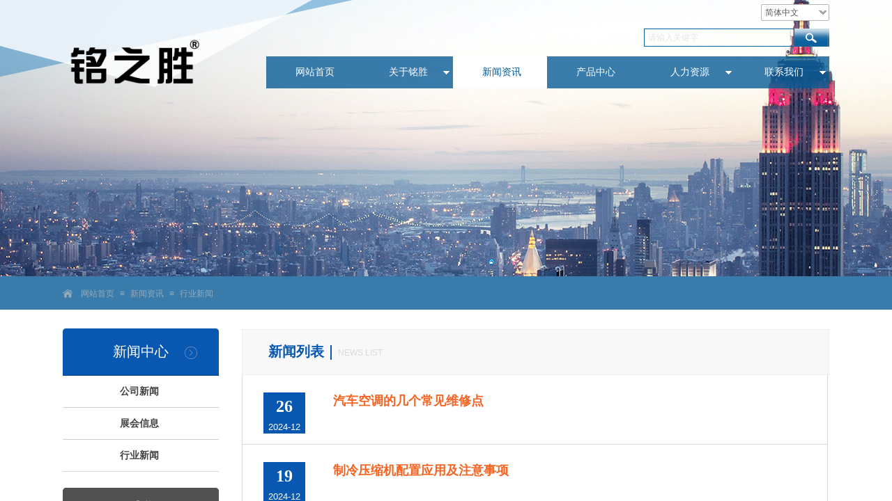

--- FILE ---
content_type: text/html; charset=utf-8
request_url: http://www.chinamingsheng.com/industrynews.html
body_size: 18983
content:
<!DOCTYPE html PUBLIC "-//W3C//DTD XHTML 1.0 Transitional//EN" "http://www.w3.org/TR/xhtml1/DTD/xhtml1-transitional.dtd">
<html xmlns="http://www.w3.org/1999/xhtml" lang="zh-Hans" >
	<head>
		<meta http-equiv="X-UA-Compatible" content="IE=Edge,chrome=1" />
	<meta name="viewport" content="width=1100" />	<meta http-equiv="Content-Type" content="text/html; charset=utf-8" />
		<meta name="format-detection" content="telephone=no" />
	     <meta http-equiv="Cache-Control" content="no-transform"/> 
     <meta http-equiv="Cache-Control" content="no-siteapp"/>
	<title>行业新闻-浙江铭胜工程机械有限公司</title>
	<meta name="keywords"  content="浙江铭胜工程机械有限公司,浙江省龙泉市铭之胜工程机械,铭之胜电动空调,龙泉铭之胜,汽车空调配件,直流变频电动空调,旋转式直流变频压缩机,压缩机启动器,空调挂机,柴油加油泵,蒸发器" />
	<meta name="description" content="浙江铭胜工程机械有限公司坐落在历史文化悠久的剑瓷古城，浙江龙泉。公司成立于1999年，坐落于浙江龙泉宏阳工业区，工厂占地面积16000多平方米。专业生产：小型客车、大货车、各类工程车等汽车空调、顶式中央空调蒸发器、挂壁式空调、24V电动空调、长途卡车、半挂车冷空调。经过公司的所有员工数年的努力，现已成为一具有现代化管理和技术的企业，产品种类齐全，严格按照国家国际质量标准生产的工程机械配件企业。公司产品在国内享有较高声誉的同时积极开拓海外市场，现已批量出口到欧美、东南亚及中东。近年来，面对日益激烈的市场竞争，公司不断招贤纳士以提高自己的经营管理水平，并积极进行设备更新，做好售后服务，让客户在买到高品质产品的同时享受到贴心服务。" />
    
                
			<link rel="shortcut icon" href="http://pmta57340.pic33.websiteonline.cn/upload/logo1_ygoh.ico" type="image/x-icon" />
	<link rel="Bookmark" href="http://pmta57340.pic33.websiteonline.cn/upload/logo1_ygoh.ico" />
		

		<link href="http://static.websiteonline.cn/website/template/default/css/default.css?v=17534100" rel="stylesheet" type="text/css" />
<link href="http://www.chinamingsheng.com/template/default/css/font/font.css?v=15750090" rel="stylesheet" type="text/css" />
<link href="http://www.chinamingsheng.com/template/default/css/wpassword/iconfont.css?v=17496248" rel="stylesheet" type="text/css" />
<link href="http://static.websiteonline.cn/website/plugin/sitesearch/css/sitesearch.css?v=16861948" rel="stylesheet" type="text/css" />
<link href="http://static.websiteonline.cn/website/plugin/media/css/media.css?v=14077216" rel="stylesheet" type="text/css" />
<link href="http://static.websiteonline.cn/website/plugin/unslider/css/unslider.css?v=16086236" rel="stylesheet" type="text/css" />
<link href="http://static.websiteonline.cn/website/plugin/breadcrumb/css/breadcrumb.css?v=16086008" rel="stylesheet" type="text/css" />
<link href="http://static.websiteonline.cn/website/plugin/title/css/title.css?v=17083134" rel="stylesheet" type="text/css" />
<link href="http://static.websiteonline.cn/website/plugin/article_category/css/article_category.css?v=14077216" rel="stylesheet" type="text/css" />
<link href="http://static.websiteonline.cn/website/plugin/record/css/record.css?v=15222156" rel="stylesheet" type="text/css" />
<style type="text/css">#scroll_container{font-family:微软雅黑,Arial;font-size:12px;font-weight:normal;font-style:normal;line-height:15px;}
.prop_rotate_angle sup,.prop_rotate_angle .posblk-deg{font-size:11px; color:#CDCDCD; font-weight:normal; font-style:normal; }ins#qiao-wrap{height:0;} #qiao-wrap{display:block;}
</style><meta name="baidu-site-verification" content="m8G4xPBHIt" /> 
</head>
<body  >
<input type="hidden" value="2" name="_user_level_val" />
								<script type="text/javascript" language="javascript" src="http://static.websiteonline.cn/website/script/??libsjq.js,jquery.custom.js,jquery.lazyload.js,jquery.rotateutility.js,lab.js,wopop_all.js,jquery.cookie.js,jquery.simplemodal.js,fullcollumn.js,objectFitPolyfill.min.js,ierotate.js,effects/velocity.js,effects/velocity.ui.js,effects/effects.js,fullpagescroll.js,common.js,heightAdapt.js?v=17573096"></script>
<script type="text/javascript" language="javascript" src="http://static.websiteonline.cn/website/plugin/??sitesearch/js/init.js,media/js/init.js,new_navigation/js/overall.js,new_navigation/styles/hs11/init.js,unslider/js/init.js,breadcrumb/js/init.js,article_list/js/init.js,article_category/js/overall.js,article_category/styles/vertical_vs7/init.js?v=17636160"></script>
	<script type="text/javascript" language="javascript">
    			var webmodel = {};
	        
    wp_pages_global_func($.extend({
        'isedit': '0',
        'islogin': '0',
        'domain': 'pmta57340',
        'p_rooturl': 'http://www.chinamingsheng.com',
        'static_rooturl': 'http://static.websiteonline.cn/website',
        'interface_locale': "zh_CN",
        'dev_mode': "0",
        'getsession': ''
    }, {"phpsessionid":"","punyurl":"http:\/\/www.chinamingsheng.com","curr_locale":"zh_CN","mscript_name":"","converted":false}));
    
	</script>

<link href="http://www.chinamingsheng.com/db6a7aeaec64845e3877c9cb74e8cfc1.cssx" rel="stylesheet" /><div id="page_set_css">
</div><input type="hidden" id="page_id" name="page_id" value="107" rpid="94">
<div id="scroll_container" class="scroll_contain" style="">
	    	<div id="scroll_container_bg" style=";">&nbsp;</div>
<script>
initScrollcontainerHeight();	
</script>
     <div id="overflow_canvas_container">        <div id="canvas" style=" margin: 0 auto;width:1100px;;height:1461px">
    <div id="layer70A4DCA38E9CB783C0B575D2AD86B404" class="full_column"   style="width:1100px;position:absolute;top:0px;height:187px;z-index:101;">
    <div class="full_width " style="position:absolute;height:187px;background-color:transparent;background-image:url('http://pmta57340.pic33.websiteonline.cn/upload/templatefiles/top_ve3n.png');background-position:center top;background-repeat:repeat-x;">		
    </div>
			<div class="full_content" style="width:1100px; position:absolute;left:0;top:0;margin-left: 0px;;height:187px;">
								<div id='layer1A787499892399763F438677031A1669' type='sitesearch'  class='cstlayer' style='left: 834px; top: 41px; position: absolute; z-index: 107; width: 266px; height: 33px; '  mid=""  fatherid='layer70A4DCA38E9CB783C0B575D2AD86B404'    deg='0'><div class="wp-sitesearch_content" style="word-wrap: break-word; padding: 0px; border-color: transparent; border-width: 0px; width: 266px; height: 33px;">
	<div class="wp-sitesearch_container" skin="skin5" type="all" opn="0">
		<script type="text/javascript">
	
</script>

<div class="searchbox">
    <div class="ninputs">
        <input type="text" class="searchbox_txt" name="keywords" value="请输入关键字" >
        <input type="hidden" name="searchcontent" value="product"/>
    </div>
    <div class="sright"> <div class="searchbox_btn" id='searchbox_btn'>&nbsp;</div></div>
	</div>


<script language="javascript">	
$('#layer1A787499892399763F438677031A1669').layer_ready(function(){
	var dom=$("#layer1A787499892399763F438677031A1669");
        var this_txt_height =  dom.find('.searchbox_txt').outerHeight(true);
        dom.find('.searchbox_btn').css({'height':this_txt_height});
                var width_xz=0;
	if($.browser.msie && $.browser.version>=9){ width_xz=4;}
        dom.find('.searchbox').css({'width':dom.width()});
        dom.find('.searchbox_txt').css({'width':(dom.width()-dom.find('.searchbox_btn').outerWidth(true)-width_xz-(dom.find('.searchbox_txt').outerWidth(true)-dom.find('.searchbox_txt').width()))+'px'});
         //key hide show
        dom.find(".searchbox_txt").click(function () {
             if ($(this).val() == "请输入关键字") {
                 $(this).attr("value","");
             }
        });
        dom.find(".searchbox_txt").blur(function () {
            if ($(this).val() == "") {
                $(this).attr('value','请输入关键字')
            }
        });
        });
</script>
            <div class="searchtype" style='display:none;' >
			<input type="radio" name="c_layer1A787499892399763F438677031A1669" value="title"  class="catetype"/><span class="s_title">名称</span><input type="radio" name="c_layer1A787499892399763F438677031A1669" value="intro" class="catetype"/><span  class="s_description">描述</span><input type="radio" name="c_layer1A787499892399763F438677031A1669" value="content" class="catetype"/><span  class="s_content">内容</span>		</div>
	</div>

<script language="javascript">
var wp_productsearchcache = null;
$('body').data('wp_searchcache',wp_productsearchcache);
(function(){
var urldata = null;
var param={"layer_id":"layer1A787499892399763F438677031A1669","skin":"skin5","article_page":"95","product_page":"96","payknow_page":-1,"article_pageres":-1,"product_pageres":-1,"openArticleUrl":"1","openPayknowUrl":0,"search_type":0,"sswitch":1,"wordsplist":0,"openProductUrl":"1","search_listNum":"10","extend_content":{"mode":"skins","skin":"skin5","sshinput_txtcolor":"#e6e6e6","sshinputborder_txtcolor":"#0b619e","sshinputborder_txtsize":"1","sshbtn_bg_hover":"bg0.jpg","sshinput_txtfamily":"Microsoft YaHei","sshbtn_txtfamily":"SimSun","sitesearchshow":"0","sshinput_txtsize":"12","sshbtn_txtsize":"14","sshbtnborder_txtsize":"0","ssbeijing_txtcolor":"transparent","sshbtn_txtcolor":"#5A5A5A","sshbtnborder_txtcolor":"#5A5A5A","sshbtn_bgcolor_txtcolor":"#5A5A5A","sshbtn_bgcolor_hover_txtcolor":"#5A5A5A","sshinput_txtbold":"normal","sshbtn_txtbold":"normal","sshbtn_bg_txtcolor":"plugin\/sitesearch\/icons\/a3.jpg","sshbtn_bg_hover_txtcolor":"plugin\/sitesearch\/icons\/a3_3.jpg","sshbtn_bigbg_txtcolor":""},"sshdefalutshow":"0","langs":{"Search Pro":"\u4ea7\u54c1","Search Result":"\u641c\u7d22\u7ed3\u679c\u9875\u9762","Name":"\u540d\u79f0","Description":"\u63cf\u8ff0","Search Art":"\u6587\u7ae0","Search Title":"\u6807\u9898","Search Summary":"\u6458\u8981"},"editmode":0};
var $curlayer = $('#layer1A787499892399763F438677031A1669');
$curlayer.mod_property({"extend_content":{"mode":"skins","skin":"skin5","sshinput_txtcolor":"#e6e6e6","sshinputborder_txtcolor":"#0b619e","sshinputborder_txtsize":"1","sshbtn_bg_hover":"bg0.jpg","sshinput_txtfamily":"Microsoft YaHei","sshbtn_txtfamily":"SimSun","sitesearchshow":"0","sshinput_txtsize":"12","sshbtn_txtsize":"14","sshbtnborder_txtsize":"0","ssbeijing_txtcolor":"transparent","sshbtn_txtcolor":"#5A5A5A","sshbtnborder_txtcolor":"#5A5A5A","sshbtn_bgcolor_txtcolor":"#5A5A5A","sshbtn_bgcolor_hover_txtcolor":"#5A5A5A","sshinput_txtbold":"normal","sshbtn_txtbold":"normal","sshbtn_bg_txtcolor":"plugin\/sitesearch\/icons\/a3.jpg","sshbtn_bg_hover_txtcolor":"plugin\/sitesearch\/icons\/a3_3.jpg","sshbtn_bigbg_txtcolor":""}});
param['wp_productsearchcache']=wp_productsearchcache;

var searchFlag = 4;

layer_sitesearch_init_func(param,urldata,searchFlag);
})()
</script>
</div>
</div><script>				 $('#layer1A787499892399763F438677031A1669').triggerHandler('layer_ready');</script><div id='layer8D73A71784D784003F803E64461F2CA7' type='media'  class='cstlayer' style='left: 0px; top: 53px; position: absolute; z-index: 100; width: 206.42px; height: 76px; '  mid=""  fatherid='layer70A4DCA38E9CB783C0B575D2AD86B404'    deg='0'><script>
create_pc_media_set_pic('layer8D73A71784D784003F803E64461F2CA7',false);
</script>
<div class="wp-media_content"  style="overflow: hidden; width: 206px; height: 76px; border-width: 0px; border-style: solid; padding: 0px;" type="0">
<div class="img_over"  style='overflow: hidden; border-color: transparent; border-width: 0px; width: 206px; height: 76px;'>

<div class="imgloading" style="z-index:100;"> </div>
<a class="media_link" style="line-height:normal;" href="http://www.chinamingsheng.com"  >
<img  id="wp-media-image_layer8D73A71784D784003F803E64461F2CA7" onerror="set_thumb_layer8D73A71784D784003F803E64461F2CA7(this);" onload="set_thumb_layer8D73A71784D784003F803E64461F2CA7(this);" class="paragraph_image"  type="zoom" src="http://pmta57340.pic33.websiteonline.cn/upload/LOGO.png" style="width: 206px; height: auto;;" />
</a>
</div>

</div>
<script>
(function(){
		layer_media_init_func('layer8D73A71784D784003F803E64461F2CA7',{"isedit":false,"has_effects":false});
})()
</script>
</div><script>				 $('#layer8D73A71784D784003F803E64461F2CA7').triggerHandler('layer_ready');</script><div id='layer3499EBC87AF41A3B181559ED52187AD0' type='multilingual'  class='cstlayer' style='left: 1002px; top: 6px; position: absolute; z-index: 103; width: 97px; height: 48px; '  mid=""  fatherid='layer70A4DCA38E9CB783C0B575D2AD86B404'    deg='0'><script type="text/javascript">
function wp_multilingual_changeLang(id)
{
	$.ajax({
		type:'POST',
		url:parseToURL('multilingual','changeLang'),
		data:"id="+id,
		success:function(js_code){
			eval(js_code);
		},
		error:function(response){
			wp_alert("Choose the language.<br/>请求失败");
		}
	});
}
</script>
<div class="wp-multilingual_content" style="border-color: transparent; border-width: 0px; width: 97px; height: 48px;" langstyle="simple">
<div skin="simple" class="wp-multilingual_css" style="display:none;"></div>
<div class="wp-content">
 
    <script type="text/javascript"> 
$(function(){
	var fatherid = $("#layer3499EBC87AF41A3B181559ED52187AD0").attr('fatherid');
	var fartherInfixed = $("#"+fatherid).attr('infixed')||0;
	if(fartherInfixed==1) $("#layer3499EBC87AF41A3B181559ED52187AD0").find('.wp-diy-selectedc-outside').remove();
	$("#layer3499EBC87AF41A3B181559ED52187AD0").find('select').cstselect({selectclass:'wp-diy-selectedc'});
			  
})
 
</script>
 
<select name="defaultlang" id="defaultlang" style="width:100px;"  onchange="wp_multilingual_changeLang(this.value)">
		    <option value="2" selected  class="wp-language-2 wp-langitem-layer3499EBC87AF41A3B181559ED52187AD0"  >简体中文</option>
    			<option value="1"  class="wp-language-1 wp-langitem-layer3499EBC87AF41A3B181559ED52187AD0"  >English</option>
		</select>
  
</div>
</div>
 <script type="text/javascript">
		$(function(){
		if ($('div.wp-diy-selecteda-outside').length || $('div.wp-diy-selectedb-outside').length || $('div.wp-diy-selectedc-outside').length || $('div.wp-diy-selectedd-outside').length) {
			$('#scroll_container').scroll(function(){
				$('body').children('div.wp-diy-selecteda-content').remove();
				$('body').children('div.wp-diy-selectedb-content').remove();
				$('body').children('div.wp-diy-selectedc-content').remove();
				$('body').children('div.wp-diy-selectedd-content').remove();
			});
		}
	});
	$('#layer3499EBC87AF41A3B181559ED52187AD0').layer_ready(function(){
		var custom_css = '';
		var langstyle = 'simple';
		var $curlayer = $('#layer3499EBC87AF41A3B181559ED52187AD0');
		var custom_a_font_size = $curlayer.find('.wp-content .custom_dom_class').css('font-size');
		var custom_a_color = $curlayer.find('.wp-content .custom_dom_class').css('color');
		if(custom_a_font_size){
			$curlayer.find('.wp-content .custom_dom_class a').css('font-size',custom_a_font_size);
		}
		if(custom_a_color){
			$curlayer.find('.wp-content .custom_dom_class a').css('color',custom_a_color);
		}
		if((langstyle == 'default' || langstyle == 'yellow') && custom_css == ''){
			$curlayer.find('.wp-content p.custom_dom_class a').css('color','red');
		}
		var time=100;
		if(langstyle == 'custom5' || langstyle == 'custom6') time=500;
		$curlayer.find(".aout_over").unbind('click.toggle').bind('click.toggle',function(){$curlayer.find(".text-a").slideToggle(time);});
		setTimeout(function(){
			var text_a_font_size = $curlayer.find('.wp-content .custom_dom_class a').css('font-size') || '12px';
			var text_a_color = $curlayer.find('.wp-content .custom_dom_class .aout').css('color') || '#ffffff';
			var text_a_bgcolor = $curlayer.find('.wp-content .custom_dom_class').css('background-color') || '#ffffff';
			var text_a_border_radius = $curlayer.find('.wp-content .custom_dom_class .aout').css('border-radius') || '5px';
			var $text_a = $curlayer.find('.wp-content .custom_dom_class .text-a');
			if(text_a_font_size){$text_a.find('a').css('font-size',text_a_font_size);}
			if(text_a_color){$text_a.find('a').css('color',text_a_color);}
			if(text_a_bgcolor){$text_a.css('background-color',text_a_bgcolor);}
			if(text_a_border_radius){$text_a.css('border-radius',text_a_border_radius);}
		},400);
	});
</script>
</div><script>				 $('#layer3499EBC87AF41A3B181559ED52187AD0').triggerHandler('layer_ready');</script><div id='layer9AF5F513A7D80B62A82C96C2F9BB7FBD' type='new_navigation'  class='cstlayer' style='left: 292px; top: 81px; position: absolute; z-index: 104; width: 808px; height: 48px; '  mid=""  fatherid='layer70A4DCA38E9CB783C0B575D2AD86B404'    deg='0'><div class="wp-new_navigation_content" style="border-color: transparent; border-width: 0px; width: 808px; display: block; overflow: visible; height: auto;;display:block;overflow:hidden;height:0px;" type="0">
<script type="text/javascript"> 
		
		$("#layer9AF5F513A7D80B62A82C96C2F9BB7FBD").data("m_show", '');
	</script>
<div skin="hs11" class="nav1 menu_hs11" ishorizon="1" colorstyle="red" direction="0" more="更多" moreshow="1" morecolor="darkorange" hover="1" hover_scr="0" submethod="0" umenu="0" dmenu="0" sethomeurl="http://www.chinamingsheng.com/home.html" smcenter="0">
		<ul id="nav_layer9AF5F513A7D80B62A82C96C2F9BB7FBD" class="navigation"  style="width:auto;"  >
		<li style="width:16.66%;box-sizing:border-box;z-index:2;"  class="wp_subtop"  pid="72" ><a class="  "  href="http://www.chinamingsheng.com"><span style="padding-right:10px;display:block;overflow:hidden;">网站首页</span></a></li><li style="width:16.66%;box-sizing:border-box;z-index:2;"  class="wp_subtop"  pid="98" ><a class=" sub "  href="http://www.chinamingsheng.com/about.html"><span style="padding-right:10px;display:block;overflow:hidden;">关于铭胜</span></a><ul style="z-index:2;"><li style="z-index:3;"  class=""  pid=0 ><a  class="  "  href="http://www.chinamingsheng.com/introduction.html">企业简介</a></li><li style="z-index:3;"  class=""  pid=0 ><a  class="  "  href="http://www.chinamingsheng.com/culture.html">企业文化</a></li><li style="z-index:3;"  class=""  pid=0 ><a  class="  "  href="http://www.chinamingsheng.com/honor.html">荣誉资质</a></li><li style="z-index:3;"  class=""  pid=0 ><a  class="  "  href="http://www.chinamingsheng.com/organization.html">组织架构</a></li></ul></li><li style="width:16.66%;box-sizing:border-box;z-index:2;"  class="wp_subtop"  pid="94" ><a class=" sub "  href="http://www.chinamingsheng.com/news.html"><span style="padding-right:10px;display:block;overflow:hidden;">新闻资讯</span></a><ul style="z-index:2;"><li style="z-index:3;"  class=""  pid=0 ><a  class="  "  href="http://www.chinamingsheng.com/companynews.html">公司新闻</a></li><li style="z-index:3;"  class=""  pid=0 ><a  class="  "  href="http://www.chinamingsheng.com/exhibition.html">展会信息</a></li><li style="z-index:3;"  class=""  pid=0 ><a  class="  "  href="http://www.chinamingsheng.com/industrynews.html">行业新闻</a></li></ul></li><li style="width:16.66%;box-sizing:border-box;z-index:2;"  class="wp_subtop"  pid="86" ><a class="  "  href="http://www.chinamingsheng.com/products.html"><span style="padding-right:10px;display:block;overflow:hidden;">产品中心</span></a></li><li style="width:16.66%;box-sizing:border-box;z-index:2;"  class="wp_subtop"  pid="101" ><a class=" sub "  href="http://www.chinamingsheng.com/HR.html"><span style="padding-right:10px;display:block;overflow:hidden;">人力资源</span></a><ul style="z-index:2;"><li style="z-index:3;"  class=""  pid=0 ><a  class="  "  href="http://www.chinamingsheng.com/idea.html">用人理念</a></li><li style="z-index:3;"  class=""  pid=0 ><a  class="  "  href="http://www.chinamingsheng.com/recruitment.html">人才招聘</a></li></ul></li><li style="width:16.66%;box-sizing:border-box;z-index:2;"  class="wp_subtop"  pid="99" ><a class=" sub "  href="http://www.chinamingsheng.com/contact.html"><span style="padding-right:10px;display:block;overflow:hidden;">联系我们</span></a><ul style="z-index:2;"><li style="z-index:3;"  class=""  pid=0 ><a  class="  "  href="http://www.chinamingsheng.com/contactus.html">联系方式</a></li><li style="z-index:3;"  class=""  pid=0 ><a  class="  "  href="http://www.chinamingsheng.com/finance.html">财务信息</a></li></ul></li>	</ul>
</div>

<script type="text/javascript"> 
				$("#layer9AF5F513A7D80B62A82C96C2F9BB7FBD").data("datasty_", '@charset "utf-8";  #nav_layer9AF5F513A7D80B62A82C96C2F9BB7FBD, #nav_layer9AF5F513A7D80B62A82C96C2F9BB7FBD ul {padding:0; margin:0; list-style:none; }  #nav_layer9AF5F513A7D80B62A82C96C2F9BB7FBD {position:relative;line-height:38px;height:38px;background-image:url(http://static.websiteonline.cn/website/plugin/new_navigation/styles/hs11/hx_06_AegD.jpg);background-color:transparent;background-position:top left;background-repeat:repeat-x;-moz-border-radius:8px; -webkit-border-radius:8px; border-radius:8px;behavior: url(script/pie.htc);}  #nav_layer9AF5F513A7D80B62A82C96C2F9BB7FBD li.wp_subtop {text-align:center;float:left; height:38px;line-height:38px;background-image:none;background-color:transparent;background-position:top left;background-repeat:repeat;}  #nav_layer9AF5F513A7D80B62A82C96C2F9BB7FBD li.wp_subtop:hover{text-align:center;height:38px;line-height:38px;background-image:none;background-color:transparent;background-position:top left;background-repeat:repeat;}  #nav_layer9AF5F513A7D80B62A82C96C2F9BB7FBD li.wp_subtop>a {white-space: nowrap;overflow:hidden;padding-left:20px;padding-right:5px;text-align:center;display:block;  font-family:arial; font-size:11px; color:#fff; text-decoration:none; font-weight:bold;font-style:normal;}  #nav_layer9AF5F513A7D80B62A82C96C2F9BB7FBD li.wp_subtop>a:hover{color:#ffc9c9;text-align:center;font-family:arial; font-size:11px; font-weight:bold;font-style:normal;}  #nav_layer9AF5F513A7D80B62A82C96C2F9BB7FBD ul{display:none;width:100%;position:absolute; top:38px; left:-9999px;background-repeat:repeat;background-color:transparent;background-position:top left;background-image:url(http://static.websiteonline.cn/website/plugin/new_navigation/view/images/png_bg.png);}  #nav_layer9AF5F513A7D80B62A82C96C2F9BB7FBD ul li{text-align:center;float:left; height:38px;line-height:38px;background-color:transparent;background-position:top left;background-repeat:repeat;background-image:url(http://static.websiteonline.cn/website/plugin/new_navigation/styles/hs11/fade.png);}  #nav_layer9AF5F513A7D80B62A82C96C2F9BB7FBD ul li:hover{text-align:center;height:38px;line-height:38px;background-color:transparent;background-position:top left;background-repeat:repeat;}  #nav_layer9AF5F513A7D80B62A82C96C2F9BB7FBD ul li a {white-space: nowrap;color:#666;text-align:center;float:left; display:block; padding:0 20px 0 10px; font-family:arial; font-size:11px; text-decoration:none; font-weight:bold;font-style:normal;}  #nav_layer9AF5F513A7D80B62A82C96C2F9BB7FBD ul li a:hover{color:#000;text-align:center;float:left; display:block; padding:0 20px 0 10px; font-family:arial; font-size:11px; text-decoration:none; font-weight:bold;font-style:normal;}  #nav_layer9AF5F513A7D80B62A82C96C2F9BB7FBD ul li a.sub {background:url(http://static.websiteonline.cn/website/plugin/new_navigation/styles/hs11/san_03.png) no-repeat right center;}  #nav_layer9AF5F513A7D80B62A82C96C2F9BB7FBD li ul.floatRight li {float:right;}  #nav_layer9AF5F513A7D80B62A82C96C2F9BB7FBD ul ul {background-image:url(http://static.websiteonline.cn/website/plugin/new_navigation/view/images/png_bg.png);}  #nav_layer9AF5F513A7D80B62A82C96C2F9BB7FBD li.wp_subtop>a.sub span{background:url(http://static.websiteonline.cn/website/plugin/new_navigation/styles/hs11/san_03.png) no-repeat right center;}  #nav_layer9AF5F513A7D80B62A82C96C2F9BB7FBD  .ddli {display:none;clear:both;position: absolute;border-bottom: 1px solid rgb(224, 224, 224);box-shadow: 0px 3px 4px rgba(0, 0, 0, 0.18);padding:10px; text-align:left;background-color:#ffffff;}');
		$("#layer9AF5F513A7D80B62A82C96C2F9BB7FBD").data("datastys_", '#nav_layer9AF5F513A7D80B62A82C96C2F9BB7FBD{background-color:transparent;} #nav_layer9AF5F513A7D80B62A82C96C2F9BB7FBD{background-image:url(http://static.websiteonline.cn/website/plugin/new_navigation/view/images/png_bg.png);} #nav_layer9AF5F513A7D80B62A82C96C2F9BB7FBD li.wp_subtop{background-image:url("http://pmta57340.pic33.websiteonline.cn/upload/templatefiles/zy_img1_05dd.png");} #nav_layer9AF5F513A7D80B62A82C96C2F9BB7FBD li.wp_subtop:hover{background-color:#ffffff;} #nav_layer9AF5F513A7D80B62A82C96C2F9BB7FBD{height:46px;} #nav_layer9AF5F513A7D80B62A82C96C2F9BB7FBD li.wp_subtop{height:46px;} #nav_layer9AF5F513A7D80B62A82C96C2F9BB7FBD li.wp_subtop{line-height:46px;}   #nav_layer9AF5F513A7D80B62A82C96C2F9BB7FBD li.wp_subtop>a{font-size:14px;} #nav_layer9AF5F513A7D80B62A82C96C2F9BB7FBD li.wp_subtop>a{font-family:Microsoft YaHei;} #nav_layer9AF5F513A7D80B62A82C96C2F9BB7FBD li.wp_subtop>a{font-weight:normal;} #nav_layer9AF5F513A7D80B62A82C96C2F9BB7FBD li.wp_subtop>a:hover{color:#075b96;} #nav_layer9AF5F513A7D80B62A82C96C2F9BB7FBD li.wp_subtop>a:hover{font-family:Microsoft YaHei;} #nav_layer9AF5F513A7D80B62A82C96C2F9BB7FBD li.wp_subtop>a:hover{font-weight:normal;}   #nav_layer9AF5F513A7D80B62A82C96C2F9BB7FBD li.wp_subtop>a:hover{font-size:14px;} #nav_layer9AF5F513A7D80B62A82C96C2F9BB7FBD li.wp_subtop:hover{height:46px;} #nav_layer9AF5F513A7D80B62A82C96C2F9BB7FBD li.wp_subtop:hover{line-height:46px;} #nav_layer9AF5F513A7D80B62A82C96C2F9BB7FBD ul li a{font-family:Microsoft YaHei;} #nav_layer9AF5F513A7D80B62A82C96C2F9BB7FBD ul li a{font-size:13px;} #nav_layer9AF5F513A7D80B62A82C96C2F9BB7FBD ul li a{font-weight:normal;} #nav_layer9AF5F513A7D80B62A82C96C2F9BB7FBD ul li a:hover{font-family:Microsoft YaHei;} #nav_layer9AF5F513A7D80B62A82C96C2F9BB7FBD ul li a:hover{font-weight:normal;}  #nav_layer9AF5F513A7D80B62A82C96C2F9BB7FBD ul li a:hover{font-size:13px;}');
	
		</script>

<script type="text/javascript">
function wp_get_navstyle(layer_id,key){
		var navStyle = $.trim($("#"+layer_id).data(key));
		return navStyle;	
	
}	
richtxt('layer9AF5F513A7D80B62A82C96C2F9BB7FBD');
</script><script type="text/javascript">
layer_new_navigation_hs11_func({"isedit":false,"layer_id":"layer9AF5F513A7D80B62A82C96C2F9BB7FBD","menustyle":"hs11"});
var layer9AF5F513A7D80B62A82C96C2F9BB7FBD_liHoverCallBack;
</script>

</div>
<script type="text/javascript">
 $(function(){
	layer_new_navigation_content_func({"isedit":false,"layer_id":"layer9AF5F513A7D80B62A82C96C2F9BB7FBD","menustyle":"hs11","addopts":[]});
});
</script>

</div><script>				 $('#layer9AF5F513A7D80B62A82C96C2F9BB7FBD').triggerHandler('layer_ready');</script>                                
                                <div class="fullcontent_opacity" style="width: 100%;height: 100%;position: absolute;left: 0;right: 0;top: 0;display:none;"></div>
			</div>
</div>
<script>
        $(".content_copen").live('click',function(){
        $(this).closest(".full_column").hide();
    });
	var $fullwidth=$('#layer70A4DCA38E9CB783C0B575D2AD86B404 .full_width');
	$fullwidth.css({left:0-$('#canvas').offset().left+$('#scroll_container').offset().left-$('#scroll_container').scrollLeft()-$.parseInteger($('#canvas').css("borderLeftWidth")),width:$('#scroll_container_bg').width()});
	$(function () {
				var videoParams={"id":"layer70A4DCA38E9CB783C0B575D2AD86B404","bgauto":null,"ctauto":null,"bVideouse":null,"cVideouse":null,"bgvHeight":null,"bgvWidth":null};
		fullcolumn_bgvideo_init_func(videoParams);
                var bgHoverParams={"full":{"hover":null,"opacity":null,"bg":"transparent","id":"layer70A4DCA38E9CB783C0B575D2AD86B404","bgopacity":null,"zindextopcolorset":""},"full_con":{"hover":null,"opacity":null,"bg":null,"id":"layer70A4DCA38E9CB783C0B575D2AD86B404","bgopacity":null}};
		fullcolumn_HoverInit(bgHoverParams);
        });
</script>


<div id='layer8965FC8C66BFAC2CB2A79059F30C0EB7' type='unslider'  class='cstlayer' style='left: 0px; top: -3px; position: absolute; z-index: 100; width: 1100px; height: 400px; '  mid=""    deg='0'><style>
#layer8965FC8C66BFAC2CB2A79059F30C0EB7html5zoo-1{
	margin:0 auto;
}
</style>
<div id="layer8965FC8C66BFAC2CB2A79059F30C0EB7_content" class="wp-unslider_content" style="overflow: hidden; border: none; left: -401.5px; width: 1903px; height: 400px; position: absolute;">
<script type="text/javascript">
	 
</script>

<!-- loop star -->
<div id="layer8965FC8C66BFAC2CB2A79059F30C0EB7html5zoo-1">
    <ul class="html5zoo-slides" style="display:none;">
  
        <li><img  src="http://pmta57340.pic33.websiteonline.cn/upload/3_k8jd.jpg" class="html5lightbox" /></a></li>
    </ul>
</div>
<!-- loop end -->

<script language="javascript">
(function(){
		var layerparams={"layerid":"layer8965FC8C66BFAC2CB2A79059F30C0EB7","pstyle":"none","plborder_size":"0","interval":3000,"autoplays":"false","title_size":"40","title_family":"SimSun","title_color":"#FFFFFF","easing":"all","show_title":"0","show_nav":"0","navigation_style":"01","navbg_hover_color":"#660000","nav_margin_bottom_size":"25","nav_arrow":"1","arrow_left":"template\/default\/images\/left_arrow.png","arrow_right":"template\/default\/images\/right_arrow.png","nav_margin_left_size":"25","nav_margin_right_size":"25","skin":"01","default_show":"1","hover_show":"0","pauseonmouseover":"1","nav_arrow_w_size":"32","nav_arrow_h_size":"32","iconstyle":"01","nav_height_size":"2","wsize":null,"editMode":false,"unslideradapt":null};
	layer_unslider_init_func(layerparams);
})()  
</script>
</div>
</div><script>				 $('#layer8965FC8C66BFAC2CB2A79059F30C0EB7').triggerHandler('layer_ready');</script><div id="layer8060D9AF12994DD680AD3125AED7823F" class="full_column"   style="width:1100px;position:absolute;top:397px;height:48px;z-index:120;">
    <div class="full_width " style="position:absolute;height:48px;background-color:transparent;background-image:url('http://pmta57340.pic33.websiteonline.cn/upload/templatefiles/zy_img1_05dd.png');">		
    </div>
			<div class="full_content" style="width:1100px; position:absolute;left:0;top:0;margin-left: 0px;;height:48px;">
								<div id='layer774FC869DDCDD94AEC370BE0DCE61316' type='media'  class='cstlayer' style='left: 0px; top: 19px; position: absolute; z-index: 100; width: 14px; height: 12px; '  mid=""  fatherid='layer8060D9AF12994DD680AD3125AED7823F'    deg='0'><script>
create_pc_media_set_pic('layer774FC869DDCDD94AEC370BE0DCE61316',false);
</script>
<div class="wp-media_content"  style="overflow: hidden; width: 14px; height: 12px;" type="0">
<div class="img_over"  style='overflow: hidden; border-color: transparent; border-width: 0px; width: 14px; height: 12px;'>

<div class="imgloading" style="z-index:100;"> </div>
<img  id="wp-media-image_layer774FC869DDCDD94AEC370BE0DCE61316" onerror="set_thumb_layer774FC869DDCDD94AEC370BE0DCE61316(this);" onload="set_thumb_layer774FC869DDCDD94AEC370BE0DCE61316(this);" class="paragraph_image"  type="zoom" src="http://pmta57340.pic33.websiteonline.cn/upload/templatefiles/zy_img2_yiaw.png" style="width: 14px; height: 12px;;" />
</div>

</div>
<script>
(function(){
		layer_media_init_func('layer774FC869DDCDD94AEC370BE0DCE61316',{"isedit":false,"has_effects":false});
})()
</script>
</div><script>				 $('#layer774FC869DDCDD94AEC370BE0DCE61316').triggerHandler('layer_ready');</script><div id='layer7A8501A086BC3A594E5DFDB3359FB569' type='breadcrumb'  class='cstlayer' style='left: 26px; top: 18px; position: absolute; z-index: 101; width: 269px; height: 19px; '  mid=""  fatherid='layer8060D9AF12994DD680AD3125AED7823F'    deg='0'><div class="wp-breadcrumb_content" style="width: 269px; height: 19px;" ShowCpage="1" >
<div class='breadcrumb_plugin'>

<span class="breadcrumbtext" gzdata="gzorder"><a href="http://www.chinamingsheng.com/" style="line-height:100%; color: rgb(149, 170, 185); font-family: Microsoft YaHei; font-size: 12px;" >网站首页</a></span>
<span style="line-height:100%; margin-left:5px;margin-right:5px;color:rgb(149, 170, 185);font-size:12px;" class="breadcrumbfuhao">≡</span>
<span class="breadcrumbtext"><a href="http://www.chinamingsheng.com/news.html" style="line-height:100%; color: rgb(149, 170, 185); font-family: Microsoft YaHei; font-size: 12px;" >新闻资讯</a></span>
<span style="line-height:100%; margin-left:5px;margin-right:5px;color:rgb(149, 170, 185);font-size:12px;" class="breadcrumbfuhao">≡</span>
<span class="breadcrumbtext"><a href="http://www.chinamingsheng.com/industrynews.html" style="line-height:100%; color: rgb(149, 170, 185); font-family: Microsoft YaHei; font-size: 12px;" >行业新闻</a></span>
</div>
</div>
<script>
layer_breadcrumb_ready_func('layer7A8501A086BC3A594E5DFDB3359FB569', '');
</script></div><script>				 $('#layer7A8501A086BC3A594E5DFDB3359FB569').triggerHandler('layer_ready');</script>                                
                                <div class="fullcontent_opacity" style="width: 100%;height: 100%;position: absolute;left: 0;right: 0;top: 0;display:none;"></div>
			</div>
</div>
<script>
        $(".content_copen").live('click',function(){
        $(this).closest(".full_column").hide();
    });
	var $fullwidth=$('#layer8060D9AF12994DD680AD3125AED7823F .full_width');
	$fullwidth.css({left:0-$('#canvas').offset().left+$('#scroll_container').offset().left-$('#scroll_container').scrollLeft()-$.parseInteger($('#canvas').css("borderLeftWidth")),width:$('#scroll_container_bg').width()});
	$(function () {
				var videoParams={"id":"layer8060D9AF12994DD680AD3125AED7823F","bgauto":null,"ctauto":null,"bVideouse":null,"cVideouse":null,"bgvHeight":null,"bgvWidth":null};
		fullcolumn_bgvideo_init_func(videoParams);
                var bgHoverParams={"full":{"hover":null,"opacity":null,"bg":"transparent","id":"layer8060D9AF12994DD680AD3125AED7823F","bgopacity":null,"zindextopcolorset":""},"full_con":{"hover":null,"opacity":null,"bg":null,"id":"layer8060D9AF12994DD680AD3125AED7823F","bgopacity":null}};
		fullcolumn_HoverInit(bgHoverParams);
        });
</script>


<div id='layer7025109D203271099C569E56C4296925' type='media'  class='cstlayer' style='left: 0px; top: 472px; position: absolute; z-index: 102; width: 224px; height: 68px; '  mid=""    deg='0'><script>
create_pc_media_set_pic('layer7025109D203271099C569E56C4296925',false);
</script>
<div class="wp-media_content"  style="overflow: hidden; width: 224px; height: 68px; border-width: 0px; border-style: solid; padding: 0px;" type="0">
<div class="img_over"  style='overflow: hidden; border-color: transparent; border-width: 0px; width: 224px; height: 68px;'>

<div class="imgloading" style="z-index:100;"> </div>
<img  id="wp-media-image_layer7025109D203271099C569E56C4296925" onerror="set_thumb_layer7025109D203271099C569E56C4296925(this);" onload="set_thumb_layer7025109D203271099C569E56C4296925(this);" class="paragraph_image"  type="zoom" src="http://pmta57340.pic33.websiteonline.cn/upload/templatefiles/lm_bg_gdvs.jpg" style="width: 224px; height: 68px;;" />
</div>

</div>
<script>
(function(){
		layer_media_init_func('layer7025109D203271099C569E56C4296925',{"isedit":false,"has_effects":false});
})()
</script>
</div><script>				 $('#layer7025109D203271099C569E56C4296925').triggerHandler('layer_ready');</script><div id='layer82ED3ECE6F7DC170DE550E7FF937522A' type='title'  class='cstlayer' style='left: 257px; top: 473px; position: absolute; z-index: 97; width: 843px; height: 66px; '  mid=""    deg='0'><div class="wp-title_content" style="word-wrap: break-word; padding: 0px; border: 1px solid rgb(238, 238, 238); height: 64px; width: 841px; display: block; background-color: rgb(248, 248, 248);"><br></div>
<script type="text/javascript">
$(function(){
	$('.wp-title_content').each(function(){
		if($(this).find('div').attr('align')=='justify'){
			$(this).find('div').css({'text-justify':'inter-ideograph','text-align':'justify'});
		}
	})	
})
</script>

</div><script>				 $('#layer82ED3ECE6F7DC170DE550E7FF937522A').triggerHandler('layer_ready');</script><div id='layer0F20AAA94513C858FD996D986E1AC6D4' type='title'  class='cstlayer' style='left: 295px; top: 491px; position: absolute; z-index: 111; width: 87px; height: 30px; '  mid=""    deg='0'><div class="wp-title_content" style="word-wrap: break-word; padding: 0px; border-color: transparent; border-width: 0px; height: 30px; width: 84px; display: block;"><span style="font-family: 微软雅黑; color: rgb(8, 88, 177); font-size: 20px;"><strong>新闻列表</strong></span><br></div>

</div><script>				 $('#layer0F20AAA94513C858FD996D986E1AC6D4').triggerHandler('layer_ready');</script><div id='layer83033AEA512B90A25BEF951800E1AA21' type='title'  class='cstlayer' style='left: 72px; top: 491px; position: absolute; z-index: 104; width: 96px; height: 32px; transform: rotate(0deg); transform-origin: 0px 0px 0px; '  mid=""    deg='0'><div class="wp-title_content" style="word-wrap: break-word; padding: 0px; border-color: transparent; border-width: 0px; height: 32px; width: 96px; display: block;"><span style="font-family: 微软雅黑; font-size: 20px; color: rgb(255, 255, 255);">新闻中心</span><br></div>

</div><script>				 $('#layer83033AEA512B90A25BEF951800E1AA21').triggerHandler('layer_ready');</script><div id='layer3ACA4D45E306605CF8A970C873B577C3' type='line'  class='cstlayer' style='left: 380px; top: 496px; position: absolute; z-index: 113; width: 10px; height: 21px; '  mid=""    deg='0'><div class="wp-line_content" style="padding: 0px; border-color: transparent; border-width: 0px; overflow: hidden; width: 10px; height: 21px;"><div class="wpline-wrapper vertical-solid"></div><script language="javascript">
</script></div></div><script>				 $('#layer3ACA4D45E306605CF8A970C873B577C3').triggerHandler('layer_ready');</script><div id='layerC3ED37ACB04B83D9FF5009E76FE8414E' type='media'  class='cstlayer' style='left: 175px; top: 498px; position: absolute; z-index: 103; width: 18px; height: 18px; '  mid=""    deg='0'><script>
create_pc_media_set_pic('layerC3ED37ACB04B83D9FF5009E76FE8414E',false);
</script>
<div class="wp-media_content"  style="overflow: hidden; width: 18px; height: 18px;" type="0">
<div class="img_over"  style='overflow: hidden; border-color: transparent; border-width: 0px; width: 18px; height: 18px;'>

<div class="imgloading" style="z-index:100;"> </div>
<img  id="wp-media-image_layerC3ED37ACB04B83D9FF5009E76FE8414E" onerror="set_thumb_layerC3ED37ACB04B83D9FF5009E76FE8414E(this);" onload="set_thumb_layerC3ED37ACB04B83D9FF5009E76FE8414E(this);" class="paragraph_image"  type="zoom" src="http://pmta57340.pic33.websiteonline.cn/upload/templatefiles/contact_08_ions.png" style="width: 18px; height: 18px;;" />
</div>

</div>
<script>
(function(){
		layer_media_init_func('layerC3ED37ACB04B83D9FF5009E76FE8414E',{"isedit":false,"has_effects":false});
})()
</script>
</div><script>				 $('#layerC3ED37ACB04B83D9FF5009E76FE8414E').triggerHandler('layer_ready');</script><div id='layerEFB5F10A7562142C45DC22E2F8EBAA23' type='title'  class='cstlayer' style='left: 395px; top: 499px; position: absolute; z-index: 112; width: 150px; height: 18px; '  mid=""    deg='0'><div class="wp-title_content" style="word-wrap: break-word; padding: 0px; border-color: transparent; border-width: 0px; height: 18px; width: 150px; display: block;"><span style="color: rgb(217, 217, 217);">NEWS LIST</span><br></div>

</div><script>				 $('#layerEFB5F10A7562142C45DC22E2F8EBAA23').triggerHandler('layer_ready');</script><div id='layer44E6BF8AEC4BD46ECA719E39D0011960' type='article_list'  class='cstlayer' style='left: 257px; top: 538px; position: absolute; z-index: 111; width: 841px; height: 869px; '  mid=""    deg='0'><script>

 
(function(){
var param={"layer_id":"layer44E6BF8AEC4BD46ECA719E39D0011960","articleStyle":"skin4"};
layer_article_list_init_func(param);
})()
</script>	
<div class="wp-article_content wp-article_list_content" style="border-color: transparent rgb(217, 217, 217) rgb(217, 217, 217); border-width: 1px; overflow: hidden; width: 839px; height: 867px; border-style: solid; padding: 0px;">
	
	<div skin="skin4" class="wp-article_css wp-article_list_css" style="display:none;">
<script type="text/javascript">
	

if ("skin4" === "skin3") {
$(function(){    
	$('#layer44E6BF8AEC4BD46ECA719E39D0011960').find("ul li").hover(function(){		
		$(this).removeClass("lihout").addClass("lihover");
	},function(){		 
		$(this).removeClass("lihover").addClass("lihout");		
	});
 
});
}
</script>
	</div>
	<div class="article_list-layer44E6BF8AEC4BD46ECA719E39D0011960" style="overflow:hidden;">
		
<ul class="art-outcontainer">
<li class="wpart-border-line" style=";padding-top:15px;padding-bottom:15px;">
<div class="time" style="background:#0858b1;width:px;height:px;">
<span class="wp-new-ar-pro-time" id="day" style="color:#fff;font-size:24px;">26</span>
<span class="date" id ="day_ym" style="color:#fff;font-size:px;display:block; ">2024-12</span>
</div>
    <div class="conts">
<p class="title"><a  target="_blank"  class='articleid  memberoff' 	 
	articleid="93"
	 href="http://www.chinamingsheng.com/NewsDetails.html?article_id=93" title="汽车空调的几个常见维修点" >汽车空调的几个常见维修点</a></p>
<p class="abstract"></p>
    </div>
	<input type="hidden" class="articleid" data-title="汽车空调的几个常见维修点">
	<input type="hidden" class="abstract" data-desc="">
</li>
 <li class="wpart-border-line" style=";padding-top:15px;padding-bottom:15px;">
<div class="time" style="background:#0858b1;width:px;height:px;">
<span class="wp-new-ar-pro-time" id="day" style="color:#fff;font-size:24px;">19</span>
<span class="date" id ="day_ym" style="color:#fff;font-size:px;display:block; ">2024-12</span>
</div>
    <div class="conts">
<p class="title"><a  target="_blank"  class='articleid  memberoff' 	 
	articleid="94"
	 href="http://www.chinamingsheng.com/NewsDetails.html?article_id=94" title="制冷压缩机配置应用及注意事项" >制冷压缩机配置应用及注意事项</a></p>
<p class="abstract"></p>
    </div>
	<input type="hidden" class="articleid" data-title="制冷压缩机配置应用及注意事项">
	<input type="hidden" class="abstract" data-desc="">
</li>
 <li class="wpart-border-line" style=";padding-top:15px;padding-bottom:15px;">
<div class="time" style="background:#0858b1;width:px;height:px;">
<span class="wp-new-ar-pro-time" id="day" style="color:#fff;font-size:24px;">30</span>
<span class="date" id ="day_ym" style="color:#fff;font-size:px;display:block; ">2023-06</span>
</div>
    <div class="conts">
<p class="title"><a  target="_blank"  class='articleid  memberoff' 	 
	articleid="89"
	 href="http://www.chinamingsheng.com/NewsDetails.html?article_id=89" title="汽车多种常见小故障" >汽车多种常见小故障</a></p>
<p class="abstract">1.汽车启动时，发动机点不着火：原因：发动机的启动是靠电瓶的电流推动火花塞点火完成的，造成发动机突然点不起火可能会有以下两个原因，首先很可能是由于电瓶生锈或者电瓶滴漏所造成，其次就是下雨天发动机火花塞受潮引起的。</p>
    </div>
	<input type="hidden" class="articleid" data-title="汽车多种常见小故障">
	<input type="hidden" class="abstract" data-desc="1.汽车启动时，发动机点不着火：原因：发动机的启动是靠电瓶的电流推动火花塞点火完成的，造成发动机突然点不起火可能会有以下两个原因，首先很可能是由于电瓶生锈或者电瓶滴漏所造成，其次就是下雨天发动机火花塞受潮引起的。">
</li>
 <li class="wpart-border-line" style=";padding-top:15px;padding-bottom:15px;">
<div class="time" style="background:#0858b1;width:px;height:px;">
<span class="wp-new-ar-pro-time" id="day" style="color:#fff;font-size:24px;">11</span>
<span class="date" id ="day_ym" style="color:#fff;font-size:px;display:block; ">2023-03</span>
</div>
    <div class="conts">
<p class="title"><a  target="_blank"  class='articleid  memberoff' 	 
	articleid="88"
	 href="http://www.chinamingsheng.com/NewsDetails.html?article_id=88" title="汽车空调系统的分类" >汽车空调系统的分类</a></p>
<p class="abstract">1.非独立式空调：直接利用汽车的行驶动力（发动机）来运转的空调系统。非独立式空调由主发动机带动压缩机运转，并由电磁离合器进行控制。接通电源时，汽车空调离合器断开，压缩机停机，从而调节冷气的供给，达到控制车厢内温度的目的。</p>
    </div>
	<input type="hidden" class="articleid" data-title="汽车空调系统的分类">
	<input type="hidden" class="abstract" data-desc="1.非独立式空调：直接利用汽车的行驶动力（发动机）来运转的空调系统。非独立式空调由主发动机带动压缩机运转，并由电磁离合器进行控制。接通电源时，汽车空调离合器断开，压缩机停机，从而调节冷气的供给，达到控制车厢内温度的目的。">
</li>
 <li class="wpart-border-line" style=";padding-top:15px;padding-bottom:15px;">
<div class="time" style="background:#0858b1;width:px;height:px;">
<span class="wp-new-ar-pro-time" id="day" style="color:#fff;font-size:24px;">20</span>
<span class="date" id ="day_ym" style="color:#fff;font-size:px;display:block; ">2022-08</span>
</div>
    <div class="conts">
<p class="title"><a  target="_blank"  class='articleid  memberoff' 	 
	articleid="85"
	 href="http://www.chinamingsheng.com/NewsDetails.html?article_id=85" title="制冷空调蒸发温度的应用" >制冷空调蒸发温度的应用</a></p>
<p class="abstract"></p>
    </div>
	<input type="hidden" class="articleid" data-title="制冷空调蒸发温度的应用">
	<input type="hidden" class="abstract" data-desc="">
</li>
 <li class="wpart-border-line" style=";padding-top:15px;padding-bottom:15px;">
<div class="time" style="background:#0858b1;width:px;height:px;">
<span class="wp-new-ar-pro-time" id="day" style="color:#fff;font-size:24px;">06</span>
<span class="date" id ="day_ym" style="color:#fff;font-size:px;display:block; ">2022-06</span>
</div>
    <div class="conts">
<p class="title"><a  target="_blank"  class='articleid  memberoff' 	 
	articleid="83"
	 href="http://www.chinamingsheng.com/NewsDetails.html?article_id=83" title="汽车空调维修小技巧" >汽车空调维修小技巧</a></p>
<p class="abstract"></p>
    </div>
	<input type="hidden" class="articleid" data-title="汽车空调维修小技巧">
	<input type="hidden" class="abstract" data-desc="">
</li>
 <li class="wpart-border-line" style=";padding-top:15px;padding-bottom:15px;">
<div class="time" style="background:#0858b1;width:px;height:px;">
<span class="wp-new-ar-pro-time" id="day" style="color:#fff;font-size:24px;">22</span>
<span class="date" id ="day_ym" style="color:#fff;font-size:px;display:block; ">2022-03</span>
</div>
    <div class="conts">
<p class="title"><a  target="_blank"  class='articleid  memberoff' 	 
	articleid="81"
	 href="http://www.chinamingsheng.com/NewsDetails.html?article_id=81" title="制冷压缩机的使用与常见维修方法" >制冷压缩机的使用与常见维修方法</a></p>
<p class="abstract"></p>
    </div>
	<input type="hidden" class="articleid" data-title="制冷压缩机的使用与常见维修方法">
	<input type="hidden" class="abstract" data-desc="">
</li>
 <li class="wpart-border-line" style=";padding-top:15px;padding-bottom:15px;">
<div class="time" style="background:#0858b1;width:px;height:px;">
<span class="wp-new-ar-pro-time" id="day" style="color:#fff;font-size:24px;">12</span>
<span class="date" id ="day_ym" style="color:#fff;font-size:px;display:block; ">2021-07</span>
</div>
    <div class="conts">
<p class="title"><a  target="_blank"  class='articleid  memberoff' 	 
	articleid="76"
	 href="http://www.chinamingsheng.com/NewsDetails.html?article_id=76" title="汽车空调的工作原理" >汽车空调的工作原理</a></p>
<p class="abstract"></p>
    </div>
	<input type="hidden" class="articleid" data-title="汽车空调的工作原理">
	<input type="hidden" class="abstract" data-desc="">
</li>
 </ul>


		<div class="wp-pager_link" style="text-align:center"><span class="disabled"> &lt; </span><span class="current">1</span><a href="###2">2</a><a href="###3">3</a><a href="###2"> &gt; </a></div>	</div>
	<div class="article_list_save_itemList"  openCategoryUrl="0" openMoreUrl="0"  openDetailUrl="1"  pagerstyle="style2/skin1" pagernum="8" pageralign="center" morealign="left" showpager="1" articleCategroies="2" articleTags="" linkCategoryUrl="94" linkMoreUrl="94" isShowMore="No" isShowMoreCn="No" linkDetailUrl="95" isShowDots="No" introWordNum="All" titleWordNum="All" listNum="1000" sortType="publish" sortValue="desc" articleStyle="skin4" getParamCategoryId="empty" imgwnode="130" imghnode="90" imgtnode="Tile" memberartshow='off' pageskip="1" pageop="0"  pagepar="p_article_list" style="display:none;"></div>
</div>
<script language="javascript">
layer_img_lzld('layer44E6BF8AEC4BD46ECA719E39D0011960');

	</script>
	<script language="javascript">
(function(){	
	var param={"layer_id":"layer44E6BF8AEC4BD46ECA719E39D0011960","article_category_more":"2","artliststyle":{"skin":"skin4","artnamed_display":"inline-block","artdated_display":"inline-block","artintrod_display":"inline-block","artname_display":"inline-block","artcate_display":"inline-block","artdate_display":"inline-block","artintro_display":"inline-block","articon_display":"inline-block","artborder_display":"inline-block","timeformatd":"0","timeformat":"0","stick_id":"","artnamed_txtfamily":"SimSun","artdated_txtfamily":"SimSun","artintrod_txtfamily":"SimSun","artname_txtfamily":"Microsoft YaHei","artcate_txtfamily":"SimSun","artdate_txtfamily":"Microsoft YaHei","artintro_txtfamily":"Microsoft YaHei","artnamed_txtsize":"18","artdated_txtsize":"12","artintrod_txtsize":"12","artname_txtsize":"18","artcate_txtsize":"12","artdate_txtsize":"24","artintro_txtsize":"12","artlistmg_txtsize":"10","artlistpg_txtsize_top":"15","artlistpg_txtsize_bottom":"15","artlistpg_txtsize":"0","artborder_txtsize":"0","artnamed_txtcolor":"#048bcd","artdated_txtcolor":"#7D7D7D","artintrod_txtcolor":"#5A5A5A","artname_txtcolor":"#f46422","artname_hover_txtcolor":"#0858b1","artcate_txtcolor":"#0064D4","artdate_txtcolor":"#929292","artdate_txtcolorfont":"#fff","artdate_txtcolorbg":"#0858b1","artintro_txtcolor":"#8c8c8c","artborder_color":"#5A5A5A","artborderh_color":"#5A5A5A","artnamed_txtbold":"normal","artdated_txtbold":"normal","artintrod_txtbold":"normal","artname_txtbold":"bold","artcate_txtbold":"normal","artdate_txtbold":"bold","artintro_txtbold":"normal","artnamed_underline":"none","artdated_underline":"none","artintrod_underline":"none","artname_underline":"none","artcate_underline":"none","artdate_underline":"none","artintro_underline":"none","artname_align":"","artdate_align":"","artintro_align":"","articon_url":"","artborder_linetype":"solid","artborder_linecolor":"#d9d9d9","artborder_linesize":"1","artline_top_marginsize":"0","artline_bottom_marginsize":"0","artskin_filter":"no","artskin_lineheight":"","prec_display":"inline"},"pageskip":"1","article_category_param":"","editmode":"0"};
	layer_article_list_pager_func(param);
})();
$(window).load(function(){ 
	$('#layer44E6BF8AEC4BD46ECA719E39D0011960').find(".wp-pager_link").css({'position':'relative','bottom':'auto','width':'100%'});	
	wp_heightAdapt($('#layer44E6BF8AEC4BD46ECA719E39D0011960'));	var cheight = $('#layer44E6BF8AEC4BD46ECA719E39D0011960').find(".wp-article_content").height();
	var oulheight = $('#layer44E6BF8AEC4BD46ECA719E39D0011960').find(".article_list-layer44E6BF8AEC4BD46ECA719E39D0011960").height();
	var olkheight = $('#layer44E6BF8AEC4BD46ECA719E39D0011960').find(".wp-pager_link").outerHeight();
	if(cheight>oulheight+olkheight){
		$('#layer44E6BF8AEC4BD46ECA719E39D0011960').find(".wp-pager_link").css({'position':'absolute','bottom':'0px','width':'100%'})
	} 
})
</script>
<link rel="stylesheet" type="text/css" href="http://static.websiteonline.cn/website/plugin/shopping_cart/css/shopping_cart.css" />
<script type="text/javascript">
	
(function(){	
	var params={"layer_id":"layer44E6BF8AEC4BD46ECA719E39D0011960","islogin":0};
	layer_article_list_checkid_func(params);
		var $curlayer=$('#layer44E6BF8AEC4BD46ECA719E39D0011960');
	$curlayer.find('.mask').mouseover(function () {
		var effect=$curlayer.data('wopop_imgeffects');
		if(effect){
			$(this).css('z-index','-1001');
		}
	});

    var curskin = 'skin4';
    if (curskin == "skin6") {
        $curlayer.find('.pfcla-card-item-wrapper').mouseenter(function (event) {
            executeEffect($(this).find(".wp-article_list-thumbnail"), curskin);
        });
    } else if (curskin == "skin7") {
		$curlayer.find('div.card').mouseenter(function (event) {
            executeEffect($(this).find(".wp-article_list-thumbnail"), curskin);
        });
	} else if(curskin == "skin8") {
		$curlayer.find('.article-item').mouseenter(function (event) {
            executeEffect($(this).find(".wp-article_list-thumbnail"), curskin);
        });
	} else {
        $curlayer.find('.wp-article_list-thumbnail').mouseover(function (event) {
            executeEffect($(this), curskin);
        });
    }

	function executeEffect(that, curskin) {
        var $this = that;
        $this.data('over',1);
        var running=$this.data('run');
        var effect=$curlayer.data('wopop_imgeffects');
        var bgeffect = '0';
                if(curskin == 'skin5' && effect && effect.effectrole != "dantu" && bgeffect == 1){
            return false;
        }

        if(effect && running!=1){
            $this.setimgEffects(true,effect,1);
            var effectrole = effect['effectrole'];
            var dset = effect['dset'];
            if(effectrole !='dantu' && typeof(dset)!="undefined"){
                var temp_effect = {};
                temp_effect['type'] = effect['type'];
                temp_effect['effectrole'] = 'dantu';
                temp_effect['effect'] = effect['dset']['effect'];
                temp_effect['duration'] =  effect['dset']['duration'];
                $this.setimgEffects(true,temp_effect,1);
            }
        }
    }

})();
</script>
</div><script>				 $('#layer44E6BF8AEC4BD46ECA719E39D0011960').triggerHandler('layer_ready');</script><div id='layerC18B10DDB86C4DC90BB2AC2B2AA71F56' type='article_category'  class='cstlayer' style='left: 0px; top: 539px; position: absolute; z-index: 112; width: 224px; height: 137px; '  mid=""    deg='0'><div class="wp-article_category_content" id="wp-atype_layerC18B10DDB86C4DC90BB2AC2B2AA71F56" style="border-color: transparent rgb(217, 217, 217) rgb(217, 217, 217); border-width: 1px 0px; width: 224px; height: 137px; border-style: solid; padding: 0px;">
<script type="text/javascript"> 
    var jeditMode = 1,jlayerid='layerC18B10DDB86C4DC90BB2AC2B2AA71F56';
		
	        jeditMode = 0;
		$("#layerC18B10DDB86C4DC90BB2AC2B2AA71F56").data("datasty_", '@charset "utf-8";  #nav_layerC18B10DDB86C4DC90BB2AC2B2AA71F56,#nav_layerC18B10DDB86C4DC90BB2AC2B2AA71F56 ul,#nav_layerC18B10DDB86C4DC90BB2AC2B2AA71F56 li{list-style-type:none;margin:0;padding:0;border:thin none;}  #nav_layerC18B10DDB86C4DC90BB2AC2B2AA71F56{position:relative;width:192px;background-image:url(http://static.websiteonline.cn/website/plugin/article_category/view/images/png_bg.png);background-repeat:no-repeat;background-position:bottom left;background-color:transparent;}  #nav_layerC18B10DDB86C4DC90BB2AC2B2AA71F56 li.wp_subtop{border-bottom:1px solid #d0d0d0;float:left;clear:left;padding-left:10px;padding-right:4px;padding-bottom:0;z-index:1000;position:relative;width:178px;height:39px;line-height:39px;background-image:url(http://static.websiteonline.cn/website/plugin/article_category/styles/vertical_vs7/h23_03_z96R.jpg);background-repeat:repeat-x;background-position:top left;background-color:transparent;text-align:left;}  #nav_layerC18B10DDB86C4DC90BB2AC2B2AA71F56 li.wp_subtop:hover{text-align:left;padding-left:10px;padding-right:4px;height:39px;line-height:39px;background-image:url(http://static.websiteonline.cn/website/plugin/article_category/styles/vertical_vs7/h22_05_6DT2.jpg);background-repeat:repeat-x;background-position:top left;background-color:transparent;}  #nav_layerC18B10DDB86C4DC90BB2AC2B2AA71F56 li.wp_subtop>a{white-space: nowrap;display:block;padding:0;text-decoration:none;overflow:hidden;font-size:14px;font-family:arial;color:#333;text-align:left;font-weight:normal;font-style:normal;}  #nav_layerC18B10DDB86C4DC90BB2AC2B2AA71F56 li.wp_subtop>a:hover{text-decoration:none;font-size:14px;font-family:arial;color:#333;text-align:left;font-weight:normal;font-style:normal;}  #nav_layerC18B10DDB86C4DC90BB2AC2B2AA71F56 ul{border:1px solid #d0d0d0;position:absolute;display:none;left:0;padding-top:10px;padding-bottom:10px;background-image:url(http://static.websiteonline.cn/website/plugin/article_category/view/images/png_bg.png);}  #nav_layerC18B10DDB86C4DC90BB2AC2B2AA71F56 ul li{padding-left:10px;padding-right:10px;margin-top:1px;text-align:center;position:relative;height:33px;line-height:33px;background-image:url(http://static.websiteonline.cn/website/plugin/article_category/view/images/png_bg.png);background-repeat:repeat-x;background-position:top left;background-color:transparent;}  #nav_layerC18B10DDB86C4DC90BB2AC2B2AA71F56 ul li:hover{text-align:center;height:33px;line-height:33px;background-image:url(http://static.websiteonline.cn/website/plugin/article_category/view/images/png_bg.png);background-repeat:repeat-x;background-position:top left;background-color:#f1f1f1;}  #nav_layerC18B10DDB86C4DC90BB2AC2B2AA71F56 ul li a{border-bottom:1px solid #d0d0d0;padding-left:10px;padding-right:10px;min-width:80px;white-space:nowrap;overflow:hidden;display:block;font-size:12px;font-family:arial;color:#666;text-align:center;font-weight:normal;font-style:normal;}  #nav_layerC18B10DDB86C4DC90BB2AC2B2AA71F56 ul li a:hover{text-align:center;font-size:12px;font-family:arial;color:#333;font-weight:normal;font-style:normal;}  #nav_layerC18B10DDB86C4DC90BB2AC2B2AA71F56 ul ul{background-image:url(http://static.websiteonline.cn/website/plugin/article_category/view/images/png_bg.png);}  #nav_layerC18B10DDB86C4DC90BB2AC2B2AA71F56 span.sub1{padding-right:10px;}');
		$("#layerC18B10DDB86C4DC90BB2AC2B2AA71F56").data("datastys_", '#nav_layerC18B10DDB86C4DC90BB2AC2B2AA71F56 li.wp_subtop{background-image:url(http://static.websiteonline.cn/website/plugin/article_category/view/images/png_bg.png);}#nav_layerC18B10DDB86C4DC90BB2AC2B2AA71F56 li.wp_subtop{background-color:transparent;}#nav_layerC18B10DDB86C4DC90BB2AC2B2AA71F56 li.wp_subtop>a{font-family:Microsoft YaHei;}#nav_layerC18B10DDB86C4DC90BB2AC2B2AA71F56 li.wp_subtop{height:45px;}#nav_layerC18B10DDB86C4DC90BB2AC2B2AA71F56 li.wp_subtop{line-height:45px;}#nav_layerC18B10DDB86C4DC90BB2AC2B2AA71F56 li.wp_subtop{text-align:center;}#nav_layerC18B10DDB86C4DC90BB2AC2B2AA71F56 li.wp_subtop>a{text-align:center;}#nav_layerC18B10DDB86C4DC90BB2AC2B2AA71F56 li.wp_subtop>a{font-weight:bold;}#nav_layerC18B10DDB86C4DC90BB2AC2B2AA71F56 li.wp_subtop:hover{height:45px;}#nav_layerC18B10DDB86C4DC90BB2AC2B2AA71F56 li.wp_subtop:hover{line-height:45px;}#nav_layerC18B10DDB86C4DC90BB2AC2B2AA71F56 li.wp_subtop:hover{text-align:center;}#nav_layerC18B10DDB86C4DC90BB2AC2B2AA71F56 li.wp_subtop>a:hover{text-align:center;}#nav_layerC18B10DDB86C4DC90BB2AC2B2AA71F56 li.wp_subtop>a:hover{font-weight:bold;}#nav_layerC18B10DDB86C4DC90BB2AC2B2AA71F56 li.wp_subtop>a:hover{font-family:Microsoft YaHei;}#nav_layerC18B10DDB86C4DC90BB2AC2B2AA71F56 li.wp_subtop:hover{background-image:url(http://static.websiteonline.cn/website/plugin/article_category/view/images/png_bg.png);}#nav_layerC18B10DDB86C4DC90BB2AC2B2AA71F56 li.wp_subtop:hover{background-color:transparent;}#nav_layerC18B10DDB86C4DC90BB2AC2B2AA71F56 li.wp_subtop>a:hover{color:#0858b1;}#nav_layerC18B10DDB86C4DC90BB2AC2B2AA71F56{width:224px;}#nav_layerC18B10DDB86C4DC90BB2AC2B2AA71F56 li.wp_subtop{width:210px;}#nav_layerC18B10DDB86C4DC90BB2AC2B2AA71F56 li.wp_subtop>a{color:#434343;}');
		$("#layerC18B10DDB86C4DC90BB2AC2B2AA71F56").data("jeditMode",jeditMode);
</script>
<div skin="vertical_vs7" class="nav1 menu_vertical_vs7" ishorizon="" colorstyle="beige" direction="0" more="更多" moreshow="1" morecolor="darkorange" hover="0" hover_set="" art_cateid=""
subopen="" submethod=""
>
	  <ul id="nav_layerC18B10DDB86C4DC90BB2AC2B2AA71F56" class="navigation" ><li style="z-index:2;"  class="wp_subtop"  pid="1" ><a class="  " href="http://www.chinamingsheng.com/news.html?article_category=1"   >公司新闻</a></li><li style="z-index:2;"  class="wp_subtop"  pid="3" ><a class="  " href="http://www.chinamingsheng.com/news.html?article_category=3"   >展会信息</a></li><li style="z-index:2;"  class="wp_subtop"  pid="2" ><a class="  " href="http://www.chinamingsheng.com/news.html?article_category=2"   >行业新闻</a></li></ul>
   <div class="default_pid" style="display:none; width:0px; height:0px;"></div>
 </div> 
 
</div>
<script type="text/javascript">
layer_article_category_vertical_vs7_func({
	"layer_id": 'layerC18B10DDB86C4DC90BB2AC2B2AA71F56',
	"menustyle": 'vertical_vs7',
	"editmode": parseInt('0')
});
</script>





<script>	
    var $skin=$("#layerC18B10DDB86C4DC90BB2AC2B2AA71F56").find('.nav1');
    if($skin.attr('skin')=='vertical_vs10_1' && $skin.attr('subopen')=='1'){
        $('#nav_'+'layerC18B10DDB86C4DC90BB2AC2B2AA71F56'+' .wp_subtop >ul.subse').css("display",'block');
        var menul=$('#layerC18B10DDB86C4DC90BB2AC2B2AA71F56').find('ul.navigation'),off_height=parseInt(menul.outerHeight(true)), manli_height=0;
        $.each(menul.find('ul.subse'),function(){
            manli_height+=parseInt($(this).height());
        });
        off_height=off_height-manli_height;
        var input_height='<input type="hidden" id="input_height" value="'+off_height+'" />';
        $('#layerC18B10DDB86C4DC90BB2AC2B2AA71F56').find('ul.navigation').append(input_height);
    }

(function(){
        var layer_id='layerC18B10DDB86C4DC90BB2AC2B2AA71F56';
        var menustyle='vertical_vs7';
        var contentfunc=function(){
            if($("#"+layer_id).is(':visible')){
                    $("#"+layer_id).find('.wp-article_category_content').each(function(){
                      var wid = $(this).width();
                      var liwid = $(this).find('li:eq(0)');
                      var lipadd = parseInt(liwid.css('padding-right'))+parseInt(liwid.css('padding-left'));
                      if ($.inArray(menustyle, ['hs7','hs9','hs11','hs12']) != -1) {
                          var bwidth = parseInt(liwid.css("borderRightWidth") || '0');
                          if(bwidth > 0) $('li.wp_subtop', this).width(function(i, h){return h - bwidth - 1});
                      }
                      if(parseInt(liwid.width())>(wid-lipadd)){
                        $(this).find('li.wp_subtop').css('width',wid-lipadd);
                      }
                    });
             }else{
                     setTimeout(contentfunc,60);
             }
        }
	contentfunc();
})()
$(function(){
		});
</script>

</div><script>				 $('#layerC18B10DDB86C4DC90BB2AC2B2AA71F56').triggerHandler('layer_ready');</script><div id='layer66457A5BE69D45090E3822937A1D9C20' type='media'  class='cstlayer' style='left: 0px; top: 701px; position: absolute; z-index: 99; width: 224px; height: 58px; '  mid=""    deg='0'><script>
create_pc_media_set_pic('layer66457A5BE69D45090E3822937A1D9C20',false);
</script>
<div class="wp-media_content"  style="overflow: hidden; width: 224px; height: 58px;" type="0">
<div class="img_over"  style='overflow: hidden; border-color: transparent; border-width: 0px; width: 224px; height: 58px;'>

<div class="imgloading" style="z-index:100;"> </div>
<img  id="wp-media-image_layer66457A5BE69D45090E3822937A1D9C20" onerror="set_thumb_layer66457A5BE69D45090E3822937A1D9C20(this);" onload="set_thumb_layer66457A5BE69D45090E3822937A1D9C20(this);" class="paragraph_image"  type="zoom" src="http://pmta57340.pic33.websiteonline.cn/upload/templatefiles/contact_16_pzmu.jpg" style="width: 224px; height: 58px;;" />
</div>

</div>
<script>
(function(){
		layer_media_init_func('layer66457A5BE69D45090E3822937A1D9C20',{"isedit":false,"has_effects":false});
})()
</script>
</div><script>				 $('#layer66457A5BE69D45090E3822937A1D9C20').triggerHandler('layer_ready');</script><div id='layer476E482976C03F9603734C38F6B96373' type='title'  class='cstlayer' style='left: 72px; top: 715px; position: absolute; z-index: 106; width: 96px; height: 32px; transform: rotate(0deg); transform-origin: 0px 0px 0px; '  mid=""    deg='0'><div class="wp-title_content" style="word-wrap: break-word; padding: 0px; border-color: transparent; border-width: 0px; height: 32px; width: 96px; display: block;"><span style="font-family: 微软雅黑; font-size: 20px; color: rgb(255, 255, 255);">联系我们</span><br></div>

</div><script>				 $('#layer476E482976C03F9603734C38F6B96373').triggerHandler('layer_ready');</script><div id='layer6DCB7907723625E2A71DB7D2A7FD8C7C' type='media'  class='cstlayer' style='left: 175px; top: 722px; position: absolute; z-index: 105; width: 18px; height: 18px; '  mid=""    deg='0'><script>
create_pc_media_set_pic('layer6DCB7907723625E2A71DB7D2A7FD8C7C',false);
</script>
<div class="wp-media_content"  style="overflow: hidden; width: 18px; height: 18px; border-width: 0px; border-style: solid; padding: 0px;" type="0">
<div class="img_over"  style='overflow: hidden; border-color: transparent; border-width: 0px; width: 18px; height: 18px;'>

<div class="imgloading" style="z-index:100;"> </div>
<img  id="wp-media-image_layer6DCB7907723625E2A71DB7D2A7FD8C7C" onerror="set_thumb_layer6DCB7907723625E2A71DB7D2A7FD8C7C(this);" onload="set_thumb_layer6DCB7907723625E2A71DB7D2A7FD8C7C(this);" class="paragraph_image"  type="zoom" src="http://pmta57340.pic33.websiteonline.cn/upload/templatefiles/contact_18_f6u1.png" style="width: 18px; height: 18px;;" />
</div>

</div>
<script>
(function(){
		layer_media_init_func('layer6DCB7907723625E2A71DB7D2A7FD8C7C',{"isedit":false,"has_effects":false});
})()
</script>
</div><script>				 $('#layer6DCB7907723625E2A71DB7D2A7FD8C7C').triggerHandler('layer_ready');</script><div id='layer5CA05FFE9AE2145544A82AC0D3D21AB6' type='title'  class='cstlayer' style='left: 0px; top: 758px; position: absolute; z-index: 98; width: 224px; height: 90px; '  mid=""    deg='0'><div class="wp-title_content" style="word-wrap: break-word; padding: 0px; border-color: transparent rgb(217, 217, 217) rgb(217, 217, 217); border-width: 0px 1px 1px; height: 89px; width: 222px; display: block; border-style: solid;"><br></div>

</div><script>				 $('#layer5CA05FFE9AE2145544A82AC0D3D21AB6').triggerHandler('layer_ready');</script><div id='layerEA3F20B17ED72319C6903734BC20A684' type='title'  class='cstlayer' style='left: 23px; top: 776px; position: absolute; z-index: 107; width: 179px; height: 29px; '  mid=""    deg='0'><div class="wp-title_content" style="word-wrap: break-word; padding: 0px; border-color: transparent; border-width: 0px; height: 28px; width: 177px; display: block;"><div align="center"><span style="font-family: 微软雅黑; color: rgb(102, 102, 102); font-size: 14px;">了解更多详细信息，请致电</span></div></div>

</div><script>				 $('#layerEA3F20B17ED72319C6903734BC20A684').triggerHandler('layer_ready');</script><div id='layer6AC6FCD785EEB4CB89E5B0F3F54FE07F' type='title'  class='cstlayer' style='left: 36px; top: 802px; position: absolute; z-index: 116; width: 150px; height: 33px; '  mid=""    deg='0'><div class="wp-title_content" style="word-wrap: break-word; padding: 0px; border-color: transparent; border-width: 0px; height: 32px; width: 148px; display: block;"><div align="center"><font color="#111c4a" face="微软雅黑"><span style="font-size: 20px; line-height: 28px;"><b>0578-7123152</b></span></font></div></div>

</div><script>				 $('#layer6AC6FCD785EEB4CB89E5B0F3F54FE07F').triggerHandler('layer_ready');</script>    </div>
     </div>	<div id="site_footer" style="width:1100px;position:absolute;height:45px;z-index:500;margin-top:0px">
		<div class="full_width " margintopheight=0 style="position:absolute;height:45px;background-color:#0858b1;"></div>
		<div id="footer_content" class="full_content" style="width:1100px; position:absolute;left:0;top:0;margin-left: 0px;;height:45px;">
			<div id='layerB80954C9E5E26E087FF5E102C7AC1F02' type='title'  inbuttom='1' class='cstlayer' style='left: 0px; top: 14px; width: 822px; height: 23px; position: absolute; z-index: 102; '  mid=""    deg='0'><div class="wp-title_content" style="padding: 0px; border: 0px solid transparent; width: 822px; height: 23px; display: block; overflow-wrap: break-word;"><p><span><span style="font-family: &quot;Microsoft YaHei&quot;; color: rgb(255, 255, 255);"><span style="color: rgb(255, 255, 255); line-height: 140%; font-family: &quot;Microsoft YaHei&quot;;">Copyright © 2016 </span></span><a href="http://www.chinamingsheng.com" target="_blank"><span style="color: rgb(255, 255, 255); font-family: &quot;Microsoft YaHei&quot;;">浙江铭胜工程机械有限公司</span></a><span style="font-family: &quot;Microsoft YaHei&quot;; color: rgb(255, 255, 255);"><span style="color: rgb(255, 255, 255); line-height: 140%; font-family: &quot;Microsoft YaHei&quot;;"> 版权所有&nbsp; &nbsp; &nbsp; &nbsp; &nbsp; &nbsp; &nbsp; &nbsp; &nbsp; &nbsp; &nbsp; &nbsp; &nbsp; &nbsp; &nbsp; &nbsp; &nbsp; &nbsp;&nbsp;</span></span><span style="font-family: &quot;Microsoft YaHei&quot;; color: rgb(255, 255, 255);"><span style="color: rgb(255, 255, 255); line-height: 140%; font-family: &quot;Microsoft YaHei&quot;;">&nbsp; &nbsp;企业信息化服务商：</span></span><span style="color:#FFFFFF;font-family:微软雅黑;"><a href="http://www.jcsw.cn" target="_blank"><span style="font-family: &quot;Microsoft YaHei&quot;; color: rgb(255, 255, 255);">@聚诚商务</span></a>&nbsp; &nbsp; &nbsp; &nbsp;&nbsp;</span></span><a target="_blank" href="http://www.beian.gov.cn/portal/registerSystemInfo?recordcode= 33118102000317 "><span style="font-family: &quot;Microsoft YaHei&quot;; color: rgb(255, 255, 255);">浙公网安备 &nbsp;33118102000317号</span></a></p></div>

</div><script>				 $('#layerB80954C9E5E26E087FF5E102C7AC1F02').triggerHandler('layer_ready');</script><div id='layer5FC1C27B8824FCB1A1F010D83FC97CAE' type='statistics'  inbuttom='1' class='cstlayer' style='left: 826px; top: 18px; position: absolute; z-index: 101; width: 122px; height: 20px; '  mid=""    deg='0'><div class="wp-statistics_content" style="width: 122px; height: 20px; border: 0px solid transparent; padding: 0px;">
				<script type="text/javascript">var cnzz_protocol = (("https:" == document.location.protocol) ? " https://" : " http://");document.write(unescape("%3Cdiv id='cnzz_stat_icon_1260834816'%3E%3C/div%3E%3Cscript src='" + cnzz_protocol + "s22.cnzz.com/z_stat.php%3Fid%3D1260834816%26show%3Dpic' type='text/javascript'%3E%3C/script%3E"));</script>		
	</div></div><script>				 $('#layer5FC1C27B8824FCB1A1F010D83FC97CAE').triggerHandler('layer_ready');</script><div id='layer8CE8315A868D7CFF25B14969F104EF42' type='gototop'  inbuttom='1' class='cstlayer' style='left: 965px; top: 6px; position: absolute; z-index: 100; width: 59px; height: 36px; '  mid=""    deg='0'>

<div class="wp-gototop_content" style="padding: 0px; border-color: transparent; border-width: 0px; overflow: hidden; width: 59px; height: 36px; border-style: solid;">
		
    <script language="javascript">
	
$(function(){
		// Fixed IE border-radius
		var $piegttops = $('#layer8CE8315A868D7CFF25B14969F104EF42').not('[deleted="deleted"]');
		if ($.browser.msie && ($.browser.version <= 8)) {
			if ($.inArray("stylef", ['arrowleft','arrowright']) == -1) {
				$('.wpgttop-wrapper,a.gttoparea,a.gttoparea div', '#layer8CE8315A868D7CFF25B14969F104EF42').css("behavior", 'url(script/pie.htc)');
				setTimeout(function(){
					if ($piegttops.find('css3-container').length > 0) $piegttops.find('.piemask').remove();
					else setTimeout(arguments.callee, 500);
				}, 500);
			} else $piegttops.find('.piemask').remove();
		}
		});</script>


</div>

<!--gototop js-->
<script lang="javascript">
$(document).ready(function () {
	var goToTopijsTime;
	$.fn.goToTopijs=function(options){
		var opts = $.extend({},$.fn.goToTopijs.def,options);
		var $window=$(window);
		var $body = $('#scroll_container');
		var $this=$(this);
		clearTimeout(goToTopijsTime);
		goToTopijsTime=setTimeout(function(){
			var controlLeft;
			if ($window.width() > opts.pageHeightJg * 2 + opts.pageWidth) {
				controlLeft = ($window.width() - opts.pageWidth) / 2 + opts.pageWidth + opts.pageWidthJg;
			}else{
				controlLeft = $window.width()- opts.pageWidthJg-$this.width();
			}
			var cssfixedsupport=$.browser.msie && parseFloat($.browser.version) < 7;//判断是否ie6
			var controlTop=$window.height() - opts.pageHeightJg;
			controlTop=cssfixedsupport ? $window.scrollTop() + controlTop : controlTop;
			var scrolTop = Math.max($(window).scrollTop(), $body.scrollTop());
                        var shouldvisible=( scrolTop >= opts.startline )? true : false;  
			if (shouldvisible){
				$this.stop().show();
			}else{
				$this.stop().hide();			}
						var curdistance = '1';
			var gscrollWidth = 18;
			var gt_right = parseInt(gscrollWidth) + parseInt(curdistance);
			$this.css({
				position: cssfixedsupport ? 'absolute' : 'fixed',
				top: controlTop,
				right:gt_right
			});
		},30);
		$(this).click(function(event){
			$(document.body).add($body).stop().animate( { scrollTop: $(opts.targetObg).offset().top}, opts.duration);
			$(this).blur();
			event.preventDefault();
			event.stopPropagation();
		});
	};
	
	$.fn.goToTopijs.def={
		pageWidth:310,//页面宽度
		pageWidthJg:2,//按钮和页面的间隔距离
		pageHeightJg:22+36,//按钮和页面底部的间隔距离
		startline:120,//出现回到顶部按钮的滚动条scrollTop距离
		duration:200,//回到顶部的速度时间
		targetObg:"body"//目标位置
	};
});
$(function(){
            $('<a href="#none" style="background-size:cover;" class="gototop_backToTop" title="返回顶部">返回顶部</a>').appendTo("body");
    });


$(function(){
	$(".gototop_backToTop").goToTopijs();
	var $scroll_container = $(window).add('#scroll_container');
	$scroll_container.bind('scroll resize',function(){
		$(".gototop_backToTop").goToTopijs({
			pageWidth:960,
			duration:0
		});
	});
});

</script>
<!--gototop js end-->
</div><script>				 $('#layer8CE8315A868D7CFF25B14969F104EF42').triggerHandler('layer_ready');</script><div id='layer8EE4DE07291B18084D54E1B71A51DA11' type='advhtml'  inbuttom='1' class='cstlayer' style='left: 0px; top: -57px; position: absolute; z-index: 105; width: 150px; height: 100px; '  mid=""    deg='0'><div class="wp-advhtml_content" style="overflow: hidden; border-color: transparent; border-width: 0px; width: 150px; height: 100px; border-style: solid; padding: 0px;">
	</div>

</div><script>				 $('#layer8EE4DE07291B18084D54E1B71A51DA11').triggerHandler('layer_ready');</script><div id='layer3789C66DAB3CCFCCBB2DA6B2E9FC7EAA' type='media'  inbuttom='1' class='cstlayer' style='left: 616px; top: 14px; position: absolute; z-index: 104; width: 20px; height: 20px; '  mid=""    deg='0'><script>
create_pc_media_set_pic('layer3789C66DAB3CCFCCBB2DA6B2E9FC7EAA',false);
</script>
<div class="wp-media_content"  style="overflow: hidden; width: 20px; height: 20px; border-width: 0px; border-style: solid; padding: 0px;" type="0">
<div class="img_over"  style='overflow: hidden; border-color: transparent; border-width: 0px; position: relative; width: 20px; height: 20px;'>

<div class="imgloading" style="z-index:100;"> </div>
<img  id="wp-media-image_layer3789C66DAB3CCFCCBB2DA6B2E9FC7EAA" onerror="set_thumb_layer3789C66DAB3CCFCCBB2DA6B2E9FC7EAA(this);" onload="set_thumb_layer3789C66DAB3CCFCCBB2DA6B2E9FC7EAA(this);" class="paragraph_image"  type="zoom" src="http://pmta57340.pic33.websiteonline.cn/upload/1221.jpg" style="width: 20px; height: 20px; top: 0px; left: 0px; position: relative;;" />
</div>

</div>
<script>
(function(){
		layer_media_init_func('layer3789C66DAB3CCFCCBB2DA6B2E9FC7EAA',{"isedit":false,"has_effects":false});
})()
</script>
</div><script>				 $('#layer3789C66DAB3CCFCCBB2DA6B2E9FC7EAA').triggerHandler('layer_ready');</script><div id='layerFC1E5FE010AD6F1635478DBE39143851' type='record'  inbuttom='1' class='cstlayer' style='left: 310px; top: 16px; position: absolute; z-index: 103; width: 132px; height: 20px; '  mid=""    deg='0'><style type="text/css">#layerFC1E5FE010AD6F1635478DBE39143851 .wp-record_content a {color:#ffffff;font-family:microsoft yahei;font-size:12px;font-weight:normal;text-decoration:none;}#layerFC1E5FE010AD6F1635478DBE39143851 .wp-record_content a:hover {color:#ffffff;}</style><div class="wp-record_content" style="border-color: transparent; border-width: 0px; padding: 0px; width: 132px; height: 20px; border-style: solid;">	<a href="https://beian.miit.gov.cn/" target="_blank">浙ICP备13024480号-2</a>
</div>

</div><script>				 $('#layerFC1E5FE010AD6F1635478DBE39143851').triggerHandler('layer_ready');</script>						<div class="fullcontent_opacity" style="width: 100%;height: 100%;position: absolute;left: 0;right: 0;top: 0;"></div>
		</div>
</div>
<!--//wp-mobile_navigate end-->
</div>


<script type="text/javascript">
var b;    
 

$._wp_previewimgmode=false;
doc_end_exec();
if($._wp_previewimgmode){
	$('.cstlayer img.img_lazy_load').trigger('appear');
}
</script>
<script>
function wx_open_login_dialog(func){
	func(true);
}
</script>
<script>
wopop_navigator_standalone_func();
</script>
 

	  
	


 
  

	
					<script type="text/javascript">
					var cnzz_protocol = (("https:" == document.location.protocol) ? " https://" : " http://");
					document.write(unescape("%3Cspan id='cnzz_stat_icon_1260834816'%3E%3C/span%3E%3Cscript src='" + cnzz_protocol + "s11.cnzz.com/z_stat.php%3Fid%3D1260834816%26show%3Dpic' type='text/javascript'%3E%3C/script%3E"));
				</script>
			
	
 
	


</body>
  </html>

--- FILE ---
content_type: text/css; charset=utf-8
request_url: http://www.chinamingsheng.com/db6a7aeaec64845e3877c9cb74e8cfc1.cssx
body_size: 4217
content:
/*layer1A787499892399763F438677031A1669*/#layer1A787499892399763F438677031A1669 .wp-sitesearch_container{min-width:150px;}#layer1A787499892399763F438677031A1669  .wp-sitesearch_cover{position:absolute;top:0px;left:0px;filter:alpha(opacity=0);opacity:0;background-color:#fff;}#layer1A787499892399763F438677031A1669 .searchbox{height:30px; clear:both;}#layer1A787499892399763F438677031A1669 .searchbox input{ float:left}#layer1A787499892399763F438677031A1669 .searchbox .searchbox_txt{ width:232px; font-size:12px;font-family:Microsoft YaHei;color:#e6e6e6;font-weight:normal;line-height:24px; height:24px;vertical-align: middle;   border:#0b619e 1px solid; padding-left:5px; padding-right:5px; -webkit-appearance:none;-webkit-border-radius:0;display: block;}#layer1A787499892399763F438677031A1669 .searchbox .searchbox_btn{ background-image:url(http://static.websiteonline.cn/website/plugin/sitesearch/icons/a3.jpg);font-family:;font-weight:; float:left; width:50px; height:28px; line-height:28px;cursor: pointer; color:; font-size:px; text-align:center;}#layer1A787499892399763F438677031A1669 .searchbox .searchbox_btn:hover{ background-image:url(http://static.websiteonline.cn/website/plugin/sitesearch/icons/a3_3.jpg);font-family:;font-weight:;float:left;  cursor: pointer; color:; font-size:px; text-align:center;height:28px; line-height:28px;}#layer1A787499892399763F438677031A1669 .searchbox .searchbox_txt{ background-color:transparent;}#layer1A787499892399763F438677031A1669 .searchbox input.searchbox_txt:focus {outline: none;border-color: #0b619e;}/*layer1A787499892399763F438677031A1669*//*layer3499EBC87AF41A3B181559ED52187AD0*/.wp-diy-selectedc{ width:auto; height:22px;line-height:22px; background:#fff;-moz-border-radius:2px; -webkit-border-radius:2px; border-radius:2px; border:1px solid #b5b5b5; }  .wp-diy-selectedc-left{ float:left; padding:0 5px; }  .wp-diy-selectedc-button{ float:right;}  .wp-diy-selectedc-button a{ display:block; width:14px; height:22px; overflow:hidden; background:url(http://static.websiteonline.cn/website/plugin/multilingual/styles/simple/images/wp-diy-selected-button.png) no-repeat;}  .wp-diy-selectedc-button a.disabled {cursor:default;}  .wp-diy-selectedc-content{ margin-left:1px;background:#FFF; border:1px solid #b5b5b5; border-top:none; display:none; position:absolute; max-height:300px; overflow-y:auto; overflow-x:hidden; z-index:11111; }  .wp-diy-selectedc-content ul li{ height:22px; line-height:22px; text-indent:5px;}  .wp-diy-selectedc-content ul li.local{ background:#333333; color:#FFF; cursor:pointer;}/*layer3499EBC87AF41A3B181559ED52187AD0*//*layer9AF5F513A7D80B62A82C96C2F9BB7FBD*/  #nav_layer9AF5F513A7D80B62A82C96C2F9BB7FBD, #nav_layer9AF5F513A7D80B62A82C96C2F9BB7FBD ul {padding:0; margin:0; list-style:none; }  #nav_layer9AF5F513A7D80B62A82C96C2F9BB7FBD {position:relative;line-height:38px;height:38px;background-image:url(http://static.websiteonline.cn/website/plugin/new_navigation/styles/hs11/hx_06_AegD.jpg);background-color:transparent;background-position:top left;background-repeat:repeat-x;-moz-border-radius:8px; -webkit-border-radius:8px; border-radius:8px;behavior: url(script/pie.htc);}  #nav_layer9AF5F513A7D80B62A82C96C2F9BB7FBD li.wp_subtop {text-align:center;float:left; height:38px;line-height:38px;background-image:none;background-color:transparent;background-position:top left;background-repeat:repeat;}  #nav_layer9AF5F513A7D80B62A82C96C2F9BB7FBD li.wp_subtop:hover{text-align:center;height:38px;line-height:38px;background-image:none;background-color:transparent;background-position:top left;background-repeat:repeat;}  #nav_layer9AF5F513A7D80B62A82C96C2F9BB7FBD li.wp_subtop>a {white-space: nowrap;overflow:hidden;padding-left:20px;padding-right:5px;text-align:center;display:block;  font-family:arial; font-size:11px; color:#fff; text-decoration:none; font-weight:bold;font-style:normal;}  #nav_layer9AF5F513A7D80B62A82C96C2F9BB7FBD li.wp_subtop>a:hover{color:#ffc9c9;text-align:center;font-family:arial; font-size:11px; font-weight:bold;font-style:normal;}  #nav_layer9AF5F513A7D80B62A82C96C2F9BB7FBD ul{display:none;width:100%;position:absolute; top:38px; left:-9999px;background-repeat:repeat;background-color:transparent;background-position:top left;background-image:url(http://static.websiteonline.cn/website/plugin/new_navigation/view/images/png_bg.png);}  #nav_layer9AF5F513A7D80B62A82C96C2F9BB7FBD ul li{text-align:center;float:left; height:38px;line-height:38px;background-color:transparent;background-position:top left;background-repeat:repeat;background-image:url(http://static.websiteonline.cn/website/plugin/new_navigation/styles/hs11/fade.png);}  #nav_layer9AF5F513A7D80B62A82C96C2F9BB7FBD ul li:hover{text-align:center;height:38px;line-height:38px;background-color:transparent;background-position:top left;background-repeat:repeat;}  #nav_layer9AF5F513A7D80B62A82C96C2F9BB7FBD ul li a {white-space: nowrap;color:#666;text-align:center;float:left; display:block; padding:0 20px 0 10px; font-family:arial; font-size:11px; text-decoration:none; font-weight:bold;font-style:normal;}  #nav_layer9AF5F513A7D80B62A82C96C2F9BB7FBD ul li a:hover{color:#000;text-align:center;float:left; display:block; padding:0 20px 0 10px; font-family:arial; font-size:11px; text-decoration:none; font-weight:bold;font-style:normal;}  #nav_layer9AF5F513A7D80B62A82C96C2F9BB7FBD ul li a.sub {background:url(http://static.websiteonline.cn/website/plugin/new_navigation/styles/hs11/san_03.png) no-repeat right center;}  #nav_layer9AF5F513A7D80B62A82C96C2F9BB7FBD li ul.floatRight li {float:right;}  #nav_layer9AF5F513A7D80B62A82C96C2F9BB7FBD ul ul {background-image:url(http://static.websiteonline.cn/website/plugin/new_navigation/view/images/png_bg.png);}  #nav_layer9AF5F513A7D80B62A82C96C2F9BB7FBD li.wp_subtop>a.sub span{background:url(http://static.websiteonline.cn/website/plugin/new_navigation/styles/hs11/san_03.png) no-repeat right center;}  #nav_layer9AF5F513A7D80B62A82C96C2F9BB7FBD  .ddli {display:none;clear:both;position: absolute;border-bottom: 1px solid rgb(224, 224, 224);box-shadow: 0px 3px 4px rgba(0, 0, 0, 0.18);padding:10px; text-align:left;background-color:#ffffff;} #nav_layer9AF5F513A7D80B62A82C96C2F9BB7FBD{background-color:transparent;} #nav_layer9AF5F513A7D80B62A82C96C2F9BB7FBD{background-image:url(http://static.websiteonline.cn/website/plugin/new_navigation/view/images/png_bg.png);} #nav_layer9AF5F513A7D80B62A82C96C2F9BB7FBD li.wp_subtop{background-image:url("http://pmta57340.pic33.websiteonline.cn/upload/templatefiles/zy_img1_05dd.png");} #nav_layer9AF5F513A7D80B62A82C96C2F9BB7FBD li.wp_subtop:hover{background-color:#ffffff;} #nav_layer9AF5F513A7D80B62A82C96C2F9BB7FBD{height:46px;} #nav_layer9AF5F513A7D80B62A82C96C2F9BB7FBD li.wp_subtop{height:46px;} #nav_layer9AF5F513A7D80B62A82C96C2F9BB7FBD li.wp_subtop{line-height:46px;}   #nav_layer9AF5F513A7D80B62A82C96C2F9BB7FBD li.wp_subtop>a{font-size:14px;} #nav_layer9AF5F513A7D80B62A82C96C2F9BB7FBD li.wp_subtop>a{font-family:Microsoft YaHei;} #nav_layer9AF5F513A7D80B62A82C96C2F9BB7FBD li.wp_subtop>a{font-weight:normal;} #nav_layer9AF5F513A7D80B62A82C96C2F9BB7FBD li.wp_subtop>a:hover{color:#075b96;} #nav_layer9AF5F513A7D80B62A82C96C2F9BB7FBD li.wp_subtop>a:hover{font-family:Microsoft YaHei;} #nav_layer9AF5F513A7D80B62A82C96C2F9BB7FBD li.wp_subtop>a:hover{font-weight:normal;}   #nav_layer9AF5F513A7D80B62A82C96C2F9BB7FBD li.wp_subtop>a:hover{font-size:14px;} #nav_layer9AF5F513A7D80B62A82C96C2F9BB7FBD li.wp_subtop:hover{height:46px;} #nav_layer9AF5F513A7D80B62A82C96C2F9BB7FBD li.wp_subtop:hover{line-height:46px;} #nav_layer9AF5F513A7D80B62A82C96C2F9BB7FBD ul li a{font-family:Microsoft YaHei;} #nav_layer9AF5F513A7D80B62A82C96C2F9BB7FBD ul li a{font-size:13px;} #nav_layer9AF5F513A7D80B62A82C96C2F9BB7FBD ul li a{font-weight:normal;} #nav_layer9AF5F513A7D80B62A82C96C2F9BB7FBD ul li a:hover{font-family:Microsoft YaHei;} #nav_layer9AF5F513A7D80B62A82C96C2F9BB7FBD ul li a:hover{font-weight:normal;}  #nav_layer9AF5F513A7D80B62A82C96C2F9BB7FBD ul li a:hover{font-size:13px;} #nav_layer9AF5F513A7D80B62A82C96C2F9BB7FBD li.wp_subtop.lastsubtop{border-right-style:none;}/*layer9AF5F513A7D80B62A82C96C2F9BB7FBD*//*layer9AF5F513A7D80B62A82C96C2F9BB7FBD*/  #nav_layer9AF5F513A7D80B62A82C96C2F9BB7FBD, #nav_layer9AF5F513A7D80B62A82C96C2F9BB7FBD ul {padding:0; margin:0; list-style:none; }  #nav_layer9AF5F513A7D80B62A82C96C2F9BB7FBD {position:relative;line-height:38px;height:38px;background-image:url(http://static.websiteonline.cn/website/plugin/new_navigation/styles/hs11/hx_06_AegD.jpg);background-color:transparent;background-position:top left;background-repeat:repeat-x;-moz-border-radius:8px; -webkit-border-radius:8px; border-radius:8px;behavior: url(script/pie.htc);}  #nav_layer9AF5F513A7D80B62A82C96C2F9BB7FBD li.wp_subtop {text-align:center;float:left; height:38px;line-height:38px;background-image:none;background-color:transparent;background-position:top left;background-repeat:repeat;}  #nav_layer9AF5F513A7D80B62A82C96C2F9BB7FBD li.wp_subtop:hover{text-align:center;height:38px;line-height:38px;background-image:none;background-color:transparent;background-position:top left;background-repeat:repeat;}  #nav_layer9AF5F513A7D80B62A82C96C2F9BB7FBD li.wp_subtop>a {white-space: nowrap;overflow:hidden;padding-left:20px;padding-right:5px;text-align:center;display:block;  font-family:arial; font-size:11px; color:#fff; text-decoration:none; font-weight:bold;font-style:normal;}  #nav_layer9AF5F513A7D80B62A82C96C2F9BB7FBD li.wp_subtop>a:hover{color:#ffc9c9;text-align:center;font-family:arial; font-size:11px; font-weight:bold;font-style:normal;}  #nav_layer9AF5F513A7D80B62A82C96C2F9BB7FBD ul{display:none;width:100%;position:absolute; top:38px; left:-9999px;background-repeat:repeat;background-color:transparent;background-position:top left;background-image:url(http://static.websiteonline.cn/website/plugin/new_navigation/view/images/png_bg.png);}  #nav_layer9AF5F513A7D80B62A82C96C2F9BB7FBD ul li{text-align:center;float:left; height:38px;line-height:38px;background-color:transparent;background-position:top left;background-repeat:repeat;background-image:url(http://static.websiteonline.cn/website/plugin/new_navigation/styles/hs11/fade.png);}  #nav_layer9AF5F513A7D80B62A82C96C2F9BB7FBD ul li:hover{text-align:center;height:38px;line-height:38px;background-color:transparent;background-position:top left;background-repeat:repeat;}  #nav_layer9AF5F513A7D80B62A82C96C2F9BB7FBD ul li a {white-space: nowrap;color:#666;text-align:center;float:left; display:block; padding:0 20px 0 10px; font-family:arial; font-size:11px; text-decoration:none; font-weight:bold;font-style:normal;}  #nav_layer9AF5F513A7D80B62A82C96C2F9BB7FBD ul li a:hover{color:#000;text-align:center;float:left; display:block; padding:0 20px 0 10px; font-family:arial; font-size:11px; text-decoration:none; font-weight:bold;font-style:normal;}  #nav_layer9AF5F513A7D80B62A82C96C2F9BB7FBD ul li a.sub {background:url(http://static.websiteonline.cn/website/plugin/new_navigation/styles/hs11/san_03.png) no-repeat right center;}  #nav_layer9AF5F513A7D80B62A82C96C2F9BB7FBD li ul.floatRight li {float:right;}  #nav_layer9AF5F513A7D80B62A82C96C2F9BB7FBD ul ul {background-image:url(http://static.websiteonline.cn/website/plugin/new_navigation/view/images/png_bg.png);}  #nav_layer9AF5F513A7D80B62A82C96C2F9BB7FBD li.wp_subtop>a.sub span{background:url(http://static.websiteonline.cn/website/plugin/new_navigation/styles/hs11/san_03.png) no-repeat right center;}  #nav_layer9AF5F513A7D80B62A82C96C2F9BB7FBD  .ddli {display:none;clear:both;position: absolute;border-bottom: 1px solid rgb(224, 224, 224);box-shadow: 0px 3px 4px rgba(0, 0, 0, 0.18);padding:10px; text-align:left;background-color:#ffffff;} #nav_layer9AF5F513A7D80B62A82C96C2F9BB7FBD{background-color:transparent;} #nav_layer9AF5F513A7D80B62A82C96C2F9BB7FBD{background-image:url(http://static.websiteonline.cn/website/plugin/new_navigation/view/images/png_bg.png);} #nav_layer9AF5F513A7D80B62A82C96C2F9BB7FBD li.wp_subtop{background-image:url("http://pmta57340.pic33.websiteonline.cn/upload/templatefiles/zy_img1_05dd.png");} #nav_layer9AF5F513A7D80B62A82C96C2F9BB7FBD li.wp_subtop:hover{background-color:#ffffff;} #nav_layer9AF5F513A7D80B62A82C96C2F9BB7FBD{height:46px;} #nav_layer9AF5F513A7D80B62A82C96C2F9BB7FBD li.wp_subtop{height:46px;} #nav_layer9AF5F513A7D80B62A82C96C2F9BB7FBD li.wp_subtop{line-height:46px;}   #nav_layer9AF5F513A7D80B62A82C96C2F9BB7FBD li.wp_subtop>a{font-size:14px;} #nav_layer9AF5F513A7D80B62A82C96C2F9BB7FBD li.wp_subtop>a{font-family:Microsoft YaHei;} #nav_layer9AF5F513A7D80B62A82C96C2F9BB7FBD li.wp_subtop>a{font-weight:normal;} #nav_layer9AF5F513A7D80B62A82C96C2F9BB7FBD li.wp_subtop>a:hover{color:#075b96;} #nav_layer9AF5F513A7D80B62A82C96C2F9BB7FBD li.wp_subtop>a:hover{font-family:Microsoft YaHei;} #nav_layer9AF5F513A7D80B62A82C96C2F9BB7FBD li.wp_subtop>a:hover{font-weight:normal;}   #nav_layer9AF5F513A7D80B62A82C96C2F9BB7FBD li.wp_subtop>a:hover{font-size:14px;} #nav_layer9AF5F513A7D80B62A82C96C2F9BB7FBD li.wp_subtop:hover{height:46px;} #nav_layer9AF5F513A7D80B62A82C96C2F9BB7FBD li.wp_subtop:hover{line-height:46px;} #nav_layer9AF5F513A7D80B62A82C96C2F9BB7FBD ul li a{font-family:Microsoft YaHei;} #nav_layer9AF5F513A7D80B62A82C96C2F9BB7FBD ul li a{font-size:13px;} #nav_layer9AF5F513A7D80B62A82C96C2F9BB7FBD ul li a{font-weight:normal;} #nav_layer9AF5F513A7D80B62A82C96C2F9BB7FBD ul li a:hover{font-family:Microsoft YaHei;} #nav_layer9AF5F513A7D80B62A82C96C2F9BB7FBD ul li a:hover{font-weight:normal;}  #nav_layer9AF5F513A7D80B62A82C96C2F9BB7FBD ul li a:hover{font-size:13px;}  #nav_layer9AF5F513A7D80B62A82C96C2F9BB7FBD li.wp_subtop.lastsubtop{border-right-style:none;}/*layer9AF5F513A7D80B62A82C96C2F9BB7FBD*//*layer8965FC8C66BFAC2CB2A79059F30C0EB7*/#layer8965FC8C66BFAC2CB2A79059F30C0EB7 .wp-unslider_content .inner h1,#layer8965FC8C66BFAC2CB2A79059F30C0EB7 .wp-unslider_content .inner h1 a {display:none;text-align: center;color:#FFFFFF;font-family:"SimSun";font-size:40px;} #layer8965FC8C66BFAC2CB2A79059F30C0EB7 .wp-unslider_content .inner p {text-align: center;text-shadow: 0 0 1px rgba(0,0,0,.05), 0 1px 2px rgba(0,0,0,.3); color:#FFFFFF;opacity: 0.6;filter:alpha(opacity=60); -moz-opacity:0.6; -khtml-opacity: 0.6;font-family:"SimSun";font-size:18px;} #layer8965FC8C66BFAC2CB2A79059F30C0EB7 .wp-unslider_content .inner p a {text-align: center;text-shadow: 0 0 1px rgba(0,0,0,.05), 0 1px 2px rgba(0,0,0,.3); color:#FFFFFF;opacity: 0.6;filter:alpha(opacity=60); -moz-opacity:0.6; -khtml-opacity: 0.6;font-family:"SimSun";font-size:18px;} #layer8965FC8C66BFAC2CB2A79059F30C0EB7 .wp-unslider_content .unslider_nav {display:none;}#layer8965FC8C66BFAC2CB2A79059F30C0EB7 .wp-unslider_content .dotsnew-nav {display:none;}#layer8965FC8C66BFAC2CB2A79059F30C0EB7 .wp-unslider_content .banner .dots li{text-align:center;border-color:#FFFFFF;} #layer8965FC8C66BFAC2CB2A79059F30C0EB7 .wp-unslider_content  .banner .dots li.active{text-align:center;background:#FFFFFF;} #layer8965FC8C66BFAC2CB2A79059F30C0EB7 .wp-unslider_content  .banner .arrows{color:#FFFFFF;} #layer8965FC8C66BFAC2CB2A79059F30C0EB7 .wp-unslider_content .dotsnew div{text-align:center;border:solid 2px #660000;zoom: 1;background:#FFFFFF;opacity: 0.4; border-radius: 8px;-webkit-transition: background .5s, opacity .5s;-moz-transition: background .5s, opacity .5s;transition: background .5s, opacity .5s;} #layer8965FC8C66BFAC2CB2A79059F30C0EB7 .wp-unslider_content  .dotsnew div.active{text-align:center;background:#660000;opacity:1;} /*layer8965FC8C66BFAC2CB2A79059F30C0EB7*//*layer3ACA4D45E306605CF8A970C873B577C3*/#layer3ACA4D45E306605CF8A970C873B577C3 .wpline-wrapper{margin:0 auto;height:100%;overflow:hidden;}#layer3ACA4D45E306605CF8A970C873B577C3 .vertical-solid{border:none;border-left:2px solid #0858b1;width:0;}/*layer3ACA4D45E306605CF8A970C873B577C3*//*layer44E6BF8AEC4BD46ECA719E39D0011960*/ .article_list-layer44E6BF8AEC4BD46ECA719E39D0011960  li{ overflow:hidden;margin: 10px 0;padding-bottom: 15px;list-style: none;border-bottom: 1px dotted #dbd4cd;list-style: none;} .article_list-layer44E6BF8AEC4BD46ECA719E39D0011960  .time{ background:#198ede;    width: 60px; float: left; text-align: center; margin-left: 30px; color:#fff;} .article_list-layer44E6BF8AEC4BD46ECA719E39D0011960  .conts{ margin-left: 130px;} .article_list-layer44E6BF8AEC4BD46ECA719E39D0011960 ul li p.abstract{word-wrap: break-word; text-align:justify;text-justify:inter-ideograph;} .article_list-layer44E6BF8AEC4BD46ECA719E39D0011960  #day {height: 41px; line-height: 41px; font-size: 24px; color:#fff;} .article_list-layer44E6BF8AEC4BD46ECA719E39D0011960  .date { display:block; height: 18px; line-height: 18px; font-size: 13px;} .article_list-layer44E6BF8AEC4BD46ECA719E39D0011960  h3{ margin:0px; padding:0px;} .article_list-layer44E6BF8AEC4BD46ECA719E39D0011960  h3 a { font-size: 16px; color: #333333; font-weight: bold; overflow: hidden;} .article_list-layer44E6BF8AEC4BD46ECA719E39D0011960  .conts p { color: #999; font-size: 14px; line-height: 18px; text-align:left;} .article_list-layer44E6BF8AEC4BD46ECA719E39D0011960  .conts p a{  color:#999; font-size:12px;} .article_list-layer44E6BF8AEC4BD46ECA719E39D0011960  .conts p a:hover{ color:#198ede;} .article_list-layer44E6BF8AEC4BD46ECA719E39D0011960  .conts p.abstract{width:99%;overflow:hidden;word-wrap:break-word;} .article_list-layer44E6BF8AEC4BD46ECA719E39D0011960 .wp-pager_link { margin-bottom:2px;}  .article_list-layer44E6BF8AEC4BD46ECA719E39D0011960 .wp-pager_link a {border:1px solid #FF9600;padding:2px 3px;background-image:url(plugin/article_list/view/pager/style2/skin1/pagerbg.jpg);background-position:50% bottom;color:#FF6500;margin-right:5px;text-decoration:none;} .article_list-layer44E6BF8AEC4BD46ECA719E39D0011960 .wp-pager_link a:hover {border:1px solid #FF9600;background-image:none;color:#FF6500;background-color:#FFC794;} .article_list-layer44E6BF8AEC4BD46ECA719E39D0011960 .wp-pager_link span.current {border:1px solid #FF6500;padding:2px 3px;font-weight:bold;color:#FF6500;margin-right:5px;background-color:#FFBE94;} .article_list-layer44E6BF8AEC4BD46ECA719E39D0011960 .wp-pager_link span.disabled {border:1px solid #FFE3C6;padding:2px 3px;color:#FFE3C6;margin-right:5px;}.article_list-layer44E6BF8AEC4BD46ECA719E39D0011960 h1.title_text > a {display:inline-block;font-family:SimSun;font-size:18px;color:#048bcd;font-weight:normal;text-decoration:none;line-height:140%;}.article_list-layer44E6BF8AEC4BD46ECA719E39D0011960 p.title_text1 {display:inline-block;font-family:SimSun;font-size:12px;color:#7D7D7D;font-weight:normal;text-decoration:none;line-height:140%;}.article_list-layer44E6BF8AEC4BD46ECA719E39D0011960 p.abstractd {display:block;font-family:SimSun;font-size:12px;color:#5A5A5A;font-weight:normal;text-decoration:none;line-height:140%;}#layer44E6BF8AEC4BD46ECA719E39D0011960 .article_list-layer44E6BF8AEC4BD46ECA719E39D0011960 p.title > a:hover {color:#0858b1;line-height:140%;}#layer44E6BF8AEC4BD46ECA719E39D0011960 .article_list-layer44E6BF8AEC4BD46ECA719E39D0011960 p.title > a {display:inline-block;font-family:Microsoft YaHei;font-size:18px;color:#f46422;font-weight:bold;text-decoration:none;line-height:140%;}.article_list-layer44E6BF8AEC4BD46ECA719E39D0011960 span.category > a {display:inline-block;font-family:SimSun;font-size:12px;color:#0064D4;font-weight:normal;text-decoration:none;line-height:140%;}.article_list-layer44E6BF8AEC4BD46ECA719E39D0011960 span.category > a:visited {display:inline-block;font-family:SimSun;font-size:12px;color:#0064D4;font-weight:normal;text-decoration:none;}.article_list-layer44E6BF8AEC4BD46ECA719E39D0011960 ul li.art-inner-content {border-radius:px;}.article_list-layer44E6BF8AEC4BD46ECA719E39D0011960 span.wp-new-ar-pro-time {display:inline-block;font-family:Microsoft YaHei;font-size:24px;color:#929292;font-weight:bold;text-decoration:none;line-height:140%;}.article_list-layer44E6BF8AEC4BD46ECA719E39D0011960 .time { display:inline-block; }.article_list-layer44E6BF8AEC4BD46ECA719E39D0011960 conts { margin-left:130px; }#layer44E6BF8AEC4BD46ECA719E39D0011960 .article_list-layer44E6BF8AEC4BD46ECA719E39D0011960 p.abstract {line-height:140%;display:inline-block;font-family:Microsoft YaHei;font-size:12px;color:#8c8c8c;font-weight:normal;text-decoration:none;}.article_list-layer44E6BF8AEC4BD46ECA719E39D0011960 p.link {background:none;}.article_list-layer44E6BF8AEC4BD46ECA719E39D0011960 .wpart-border-line {border-bottom:1px solid #d9d9d9;} #layer44E6BF8AEC4BD46ECA719E39D0011960 .showprec {display:inline;}.wp-article_list_content .mCSB_container{min-height:100%;}/*layer44E6BF8AEC4BD46ECA719E39D0011960*//*layerC18B10DDB86C4DC90BB2AC2B2AA71F56*/  #nav_layerC18B10DDB86C4DC90BB2AC2B2AA71F56,#nav_layerC18B10DDB86C4DC90BB2AC2B2AA71F56 ul,#nav_layerC18B10DDB86C4DC90BB2AC2B2AA71F56 li{list-style-type:none;margin:0;padding:0;border:thin none;}  #nav_layerC18B10DDB86C4DC90BB2AC2B2AA71F56{position:relative;width:192px;background-image:url(http://static.websiteonline.cn/website/plugin/article_category/view/images/png_bg.png);background-repeat:no-repeat;background-position:bottom left;background-color:transparent;}  #nav_layerC18B10DDB86C4DC90BB2AC2B2AA71F56 li.wp_subtop{border-bottom:1px solid #d0d0d0;float:left;clear:left;padding-left:10px;padding-right:4px;padding-bottom:0;z-index:1000;position:relative;width:178px;height:39px;line-height:39px;background-image:url(http://static.websiteonline.cn/website/plugin/article_category/styles/vertical_vs7/h23_03_z96R.jpg);background-repeat:repeat-x;background-position:top left;background-color:transparent;text-align:left;}  #nav_layerC18B10DDB86C4DC90BB2AC2B2AA71F56 li.wp_subtop:hover{text-align:left;padding-left:10px;padding-right:4px;height:39px;line-height:39px;background-image:url(http://static.websiteonline.cn/website/plugin/article_category/styles/vertical_vs7/h22_05_6DT2.jpg);background-repeat:repeat-x;background-position:top left;background-color:transparent;}  #nav_layerC18B10DDB86C4DC90BB2AC2B2AA71F56 li.wp_subtop>a{white-space: nowrap;display:block;padding:0;text-decoration:none;overflow:hidden;font-size:14px;font-family:arial;color:#333;text-align:left;font-weight:normal;font-style:normal;}  #nav_layerC18B10DDB86C4DC90BB2AC2B2AA71F56 li.wp_subtop>a:hover{text-decoration:none;font-size:14px;font-family:arial;color:#333;text-align:left;font-weight:normal;font-style:normal;}  #nav_layerC18B10DDB86C4DC90BB2AC2B2AA71F56 ul{border:1px solid #d0d0d0;position:absolute;display:none;left:0;padding-top:10px;padding-bottom:10px;background-image:url(http://static.websiteonline.cn/website/plugin/article_category/view/images/png_bg.png);}  #nav_layerC18B10DDB86C4DC90BB2AC2B2AA71F56 ul li{padding-left:10px;padding-right:10px;margin-top:1px;text-align:center;position:relative;height:33px;line-height:33px;background-image:url(http://static.websiteonline.cn/website/plugin/article_category/view/images/png_bg.png);background-repeat:repeat-x;background-position:top left;background-color:transparent;}  #nav_layerC18B10DDB86C4DC90BB2AC2B2AA71F56 ul li:hover{text-align:center;height:33px;line-height:33px;background-image:url(http://static.websiteonline.cn/website/plugin/article_category/view/images/png_bg.png);background-repeat:repeat-x;background-position:top left;background-color:#f1f1f1;}  #nav_layerC18B10DDB86C4DC90BB2AC2B2AA71F56 ul li a{border-bottom:1px solid #d0d0d0;padding-left:10px;padding-right:10px;min-width:80px;white-space:nowrap;overflow:hidden;display:block;font-size:12px;font-family:arial;color:#666;text-align:center;font-weight:normal;font-style:normal;}  #nav_layerC18B10DDB86C4DC90BB2AC2B2AA71F56 ul li a:hover{text-align:center;font-size:12px;font-family:arial;color:#333;font-weight:normal;font-style:normal;}  #nav_layerC18B10DDB86C4DC90BB2AC2B2AA71F56 ul ul{background-image:url(http://static.websiteonline.cn/website/plugin/article_category/view/images/png_bg.png);}  #nav_layerC18B10DDB86C4DC90BB2AC2B2AA71F56 span.sub1{padding-right:10px;} #nav_layerC18B10DDB86C4DC90BB2AC2B2AA71F56 li.wp_subtop{background-image:url(http://static.websiteonline.cn/website/plugin/article_category/view/images/png_bg.png);}#nav_layerC18B10DDB86C4DC90BB2AC2B2AA71F56 li.wp_subtop{background-color:transparent;}#nav_layerC18B10DDB86C4DC90BB2AC2B2AA71F56 li.wp_subtop>a{font-family:Microsoft YaHei;}#nav_layerC18B10DDB86C4DC90BB2AC2B2AA71F56 li.wp_subtop{height:45px;}#nav_layerC18B10DDB86C4DC90BB2AC2B2AA71F56 li.wp_subtop{line-height:45px;}#nav_layerC18B10DDB86C4DC90BB2AC2B2AA71F56 li.wp_subtop{text-align:center;}#nav_layerC18B10DDB86C4DC90BB2AC2B2AA71F56 li.wp_subtop>a{text-align:center;}#nav_layerC18B10DDB86C4DC90BB2AC2B2AA71F56 li.wp_subtop>a{font-weight:bold;}#nav_layerC18B10DDB86C4DC90BB2AC2B2AA71F56 li.wp_subtop:hover{height:45px;}#nav_layerC18B10DDB86C4DC90BB2AC2B2AA71F56 li.wp_subtop:hover{line-height:45px;}#nav_layerC18B10DDB86C4DC90BB2AC2B2AA71F56 li.wp_subtop:hover{text-align:center;}#nav_layerC18B10DDB86C4DC90BB2AC2B2AA71F56 li.wp_subtop>a:hover{text-align:center;}#nav_layerC18B10DDB86C4DC90BB2AC2B2AA71F56 li.wp_subtop>a:hover{font-weight:bold;}#nav_layerC18B10DDB86C4DC90BB2AC2B2AA71F56 li.wp_subtop>a:hover{font-family:Microsoft YaHei;}#nav_layerC18B10DDB86C4DC90BB2AC2B2AA71F56 li.wp_subtop:hover{background-image:url(http://static.websiteonline.cn/website/plugin/article_category/view/images/png_bg.png);}#nav_layerC18B10DDB86C4DC90BB2AC2B2AA71F56 li.wp_subtop:hover{background-color:transparent;}#nav_layerC18B10DDB86C4DC90BB2AC2B2AA71F56 li.wp_subtop>a:hover{color:#0858b1;}#nav_layerC18B10DDB86C4DC90BB2AC2B2AA71F56{width:224px;}#nav_layerC18B10DDB86C4DC90BB2AC2B2AA71F56 li.wp_subtop{width:210px;}#nav_layerC18B10DDB86C4DC90BB2AC2B2AA71F56 li.wp_subtop>a{color:#434343;} /*layerC18B10DDB86C4DC90BB2AC2B2AA71F56*//*layer8CE8315A868D7CFF25B14969F104EF42*/#layer8CE8315A868D7CFF25B14969F104EF42 div.gototop_stylef-link {width:auto; height:100px;position:absolute; text-align:left;}#layer8CE8315A868D7CFF25B14969F104EF42 div span.gototop_stylef-label {color:#5a5a5a; width:90px;}a.gototop_backToTop{	width:36px;	height:36px;	text-indent:-999em;	filter:alpha(opacity=99);-moz-opacity:0.9;opacity: 0.9;	z-index: 20000;	background-image: url(http://pmta57340.pic33.websiteonline.cn/upload/templatefiles/g_44_03_n0k1.jpg);	background-repeat: no-repeat;	background-position:  0 0;}a.gototop_backToTop:hover{width:36px; height:36px; background: url(http://pmta57340.pic33.websiteonline.cn/upload/templatefiles/g_44_03_n0k1.jpg) no-repeat 0 0; text-indent:-999em;filter:alpha(opacity=100);-moz-opacity:1;opacity: 1;z-index: 20000;}/*layer8CE8315A868D7CFF25B14969F104EF42*/